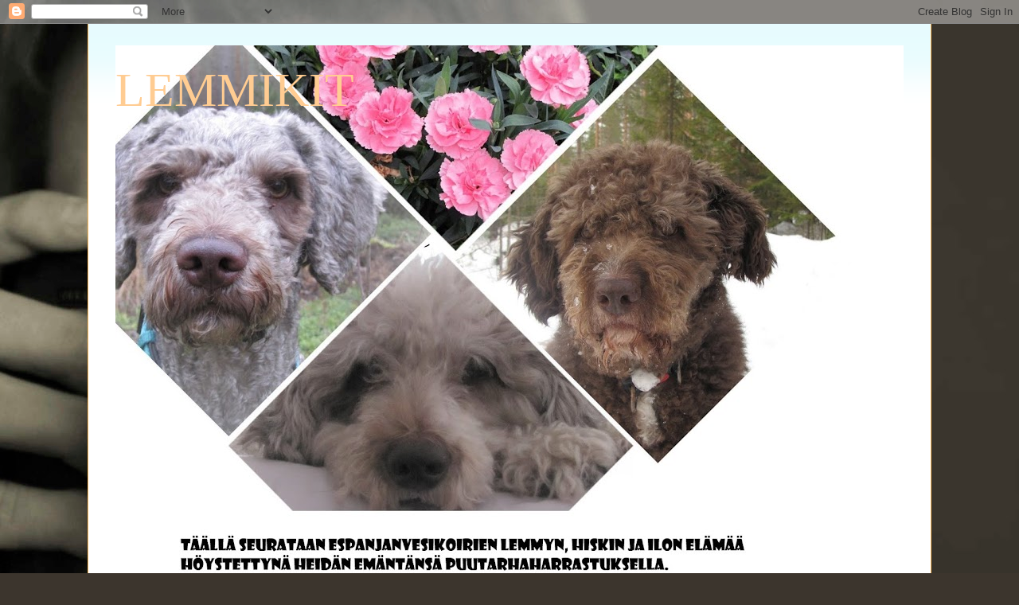

--- FILE ---
content_type: text/html; charset=UTF-8
request_url: https://sequlix.blogspot.com/2017/02/
body_size: 27373
content:
<!DOCTYPE html>
<html class='v2' dir='ltr' lang='fi'>
<head>
<link href='https://www.blogger.com/static/v1/widgets/4128112664-css_bundle_v2.css' rel='stylesheet' type='text/css'/>
<meta content='width=1100' name='viewport'/>
<meta content='text/html; charset=UTF-8' http-equiv='Content-Type'/>
<meta content='blogger' name='generator'/>
<link href='https://sequlix.blogspot.com/favicon.ico' rel='icon' type='image/x-icon'/>
<link href='http://sequlix.blogspot.com/2017/02/' rel='canonical'/>
<link rel="alternate" type="application/atom+xml" title="LEMMIKIT - Atom" href="https://sequlix.blogspot.com/feeds/posts/default" />
<link rel="alternate" type="application/rss+xml" title="LEMMIKIT - RSS" href="https://sequlix.blogspot.com/feeds/posts/default?alt=rss" />
<link rel="service.post" type="application/atom+xml" title="LEMMIKIT - Atom" href="https://draft.blogger.com/feeds/8829517866290169763/posts/default" />
<!--Can't find substitution for tag [blog.ieCssRetrofitLinks]-->
<meta content='http://sequlix.blogspot.com/2017/02/' property='og:url'/>
<meta content='LEMMIKIT' property='og:title'/>
<meta content='' property='og:description'/>
<title>LEMMIKIT: helmikuuta 2017</title>
<style id='page-skin-1' type='text/css'><!--
/*
-----------------------------------------------
Blogger Template Style
Name:     Ethereal
Designer: Jason Morrow
URL:      jasonmorrow.etsy.com
----------------------------------------------- */
/* Content
----------------------------------------------- */
body {
font: normal normal 13px Arial, Tahoma, Helvetica, FreeSans, sans-serif;
color: #727272;
background: #3c352d url(//themes.googleusercontent.com/image?id=1fswGecVIxUR-lGZKqTZv8BWloSEtkTzRCx8sQGB3N7bf_pksGf6R9-1HCrCdu7HRtr2H) no-repeat fixed top center /* Credit: wibs24 (http://www.istockphoto.com/googleimages.php?id=6003063&platform=blogger) */;
}
html body .content-outer {
min-width: 0;
max-width: 100%;
width: 100%;
}
a:link {
text-decoration: none;
color: #255bbb;
}
a:visited {
text-decoration: none;
color: #864caa;
}
a:hover {
text-decoration: underline;
color: #2198a6;
}
.main-inner {
padding-top: 15px;
}
.body-fauxcolumn-outer {
background: transparent none repeat-x scroll top center;
}
.content-fauxcolumns .fauxcolumn-inner {
background: #ffffff url(//www.blogblog.com/1kt/ethereal/bird-2toned-blue-fade.png) repeat-x scroll top left;
border-left: 1px solid #fbbb5c;
border-right: 1px solid #fbbb5c;
}
/* Flexible Background
----------------------------------------------- */
.content-fauxcolumn-outer .fauxborder-left {
width: 100%;
padding-left: 300px;
margin-left: -300px;
background-color: transparent;
background-image: none;
background-repeat: no-repeat;
background-position: left top;
}
.content-fauxcolumn-outer .fauxborder-right {
margin-right: -299px;
width: 299px;
background-color: transparent;
background-image: none;
background-repeat: no-repeat;
background-position: right top;
}
/* Columns
----------------------------------------------- */
.content-inner {
padding: 0;
}
/* Header
----------------------------------------------- */
.header-inner {
padding: 27px 0 3px;
}
.header-inner .section {
margin: 0 35px;
}
.Header h1 {
font: normal normal 60px Times, 'Times New Roman', FreeSerif, serif;
color: #ffcc92;
}
.Header h1 a {
color: #ffcc92;
}
.Header .description {
font-size: 115%;
color: #727272;
}
.header-inner .Header .titlewrapper,
.header-inner .Header .descriptionwrapper {
padding-left: 0;
padding-right: 0;
margin-bottom: 0;
}
/* Tabs
----------------------------------------------- */
.tabs-outer {
position: relative;
background: transparent;
}
.tabs-cap-top, .tabs-cap-bottom {
position: absolute;
width: 100%;
}
.tabs-cap-bottom {
bottom: 0;
}
.tabs-inner {
padding: 0;
}
.tabs-inner .section {
margin: 0 35px;
}
*+html body .tabs-inner .widget li {
padding: 1px;
}
.PageList {
border-bottom: 1px solid #fbbb5c;
}
.tabs-inner .widget li.selected a,
.tabs-inner .widget li a:hover {
position: relative;
-moz-border-radius-topleft: 5px;
-moz-border-radius-topright: 5px;
-webkit-border-top-left-radius: 5px;
-webkit-border-top-right-radius: 5px;
-goog-ms-border-top-left-radius: 5px;
-goog-ms-border-top-right-radius: 5px;
border-top-left-radius: 5px;
border-top-right-radius: 5px;
background: #ffe48a none ;
color: #ffffff;
}
.tabs-inner .widget li a {
display: inline-block;
margin: 0;
margin-right: 1px;
padding: .65em 1.5em;
font: normal normal 12px Arial, Tahoma, Helvetica, FreeSans, sans-serif;
color: #666666;
background-color: #fffdcc;
-moz-border-radius-topleft: 5px;
-moz-border-radius-topright: 5px;
-webkit-border-top-left-radius: 5px;
-webkit-border-top-right-radius: 5px;
-goog-ms-border-top-left-radius: 5px;
-goog-ms-border-top-right-radius: 5px;
border-top-left-radius: 5px;
border-top-right-radius: 5px;
}
/* Headings
----------------------------------------------- */
h2 {
font: normal bold 12px Arial, Tahoma, Helvetica, FreeSans, sans-serif;
color: #666666;
}
/* Widgets
----------------------------------------------- */
.main-inner .column-left-inner {
padding: 0 0 0 20px;
}
.main-inner .column-left-inner .section {
margin-right: 0;
}
.main-inner .column-right-inner {
padding: 0 20px 0 0;
}
.main-inner .column-right-inner .section {
margin-left: 0;
}
.main-inner .section {
padding: 0;
}
.main-inner .widget {
padding: 0 0 15px;
margin: 20px 0;
border-bottom: 1px solid #dddddd;
}
.main-inner .widget h2 {
margin: 0;
padding: .6em 0 .5em;
}
.footer-inner .widget h2 {
padding: 0 0 .4em;
}
.main-inner .widget h2 + div, .footer-inner .widget h2 + div {
padding-top: 15px;
}
.main-inner .widget .widget-content {
margin: 0;
padding: 15px 0 0;
}
.main-inner .widget ul, .main-inner .widget #ArchiveList ul.flat {
margin: -15px -15px -15px;
padding: 0;
list-style: none;
}
.main-inner .sidebar .widget h2 {
border-bottom: 1px solid #dddddd;
}
.main-inner .widget #ArchiveList {
margin: -15px 0 0;
}
.main-inner .widget ul li, .main-inner .widget #ArchiveList ul.flat li {
padding: .5em 15px;
text-indent: 0;
}
.main-inner .widget #ArchiveList ul li {
padding-top: .25em;
padding-bottom: .25em;
}
.main-inner .widget ul li:first-child, .main-inner .widget #ArchiveList ul.flat li:first-child {
border-top: none;
}
.main-inner .widget ul li:last-child, .main-inner .widget #ArchiveList ul.flat li:last-child {
border-bottom: none;
}
.main-inner .widget .post-body ul {
padding: 0 2.5em;
margin: .5em 0;
list-style: disc;
}
.main-inner .widget .post-body ul li {
padding: 0.25em 0;
margin-bottom: .25em;
color: #727272;
border: none;
}
.footer-inner .widget ul {
padding: 0;
list-style: none;
}
.widget .zippy {
color: #cfcfcf;
}
/* Posts
----------------------------------------------- */
.main.section {
margin: 0 20px;
}
body .main-inner .Blog {
padding: 0;
background-color: transparent;
border: none;
}
.main-inner .widget h2.date-header {
border-bottom: 1px solid #dddddd;
}
.date-outer {
position: relative;
margin: 15px 0 20px;
}
.date-outer:first-child {
margin-top: 0;
}
.date-posts {
clear: both;
}
.post-outer, .inline-ad {
border-bottom: 1px solid #dddddd;
padding: 30px 0;
}
.post-outer {
padding-bottom: 10px;
}
.post-outer:first-child {
padding-top: 0;
border-top: none;
}
.post-outer:last-child, .inline-ad:last-child {
border-bottom: none;
}
.post-body img {
padding: 8px;
}
h3.post-title, h4 {
font: normal normal 24px Times, Times New Roman, serif;
color: #255bbb;
}
h3.post-title a {
font: normal normal 24px Times, Times New Roman, serif;
color: #255bbb;
text-decoration: none;
}
h3.post-title a:hover {
color: #2198a6;
text-decoration: underline;
}
.post-header {
margin: 0 0 1.5em;
}
.post-body {
line-height: 1.4;
}
.post-footer {
margin: 1.5em 0 0;
}
#blog-pager {
padding: 15px;
}
.blog-feeds, .post-feeds {
margin: 1em 0;
text-align: center;
}
.post-outer .comments {
margin-top: 2em;
}
/* Comments
----------------------------------------------- */
.comments .comments-content .icon.blog-author {
background-repeat: no-repeat;
background-image: url([data-uri]);
}
.comments .comments-content .loadmore a {
background: #ffffff url(//www.blogblog.com/1kt/ethereal/bird-2toned-blue-fade.png) repeat-x scroll top left;
}
.comments .comments-content .loadmore a {
border-top: 1px solid #dddddd;
border-bottom: 1px solid #dddddd;
}
.comments .comment-thread.inline-thread {
background: #ffffff url(//www.blogblog.com/1kt/ethereal/bird-2toned-blue-fade.png) repeat-x scroll top left;
}
.comments .continue {
border-top: 2px solid #dddddd;
}
/* Footer
----------------------------------------------- */
.footer-inner {
padding: 30px 0;
overflow: hidden;
}
/* Mobile
----------------------------------------------- */
body.mobile  {
background-size: auto
}
.mobile .body-fauxcolumn-outer {
background: ;
}
.mobile .content-fauxcolumns .fauxcolumn-inner {
opacity: 0.75;
}
.mobile .content-fauxcolumn-outer .fauxborder-right {
margin-right: 0;
}
.mobile-link-button {
background-color: #ffe48a;
}
.mobile-link-button a:link, .mobile-link-button a:visited {
color: #ffffff;
}
.mobile-index-contents {
color: #444444;
}
.mobile .body-fauxcolumn-outer {
background-size: 100% auto;
}
.mobile .mobile-date-outer {
border-bottom: transparent;
}
.mobile .PageList {
border-bottom: none;
}
.mobile .tabs-inner .section {
margin: 0;
}
.mobile .tabs-inner .PageList .widget-content {
background: #ffe48a none;
color: #ffffff;
}
.mobile .tabs-inner .PageList .widget-content .pagelist-arrow {
border-left: 1px solid #ffffff;
}
.mobile .footer-inner {
overflow: visible;
}
body.mobile .AdSense {
margin: 0 -10px;
}

--></style>
<style id='template-skin-1' type='text/css'><!--
body {
min-width: 1060px;
}
.content-outer, .content-fauxcolumn-outer, .region-inner {
min-width: 1060px;
max-width: 1060px;
_width: 1060px;
}
.main-inner .columns {
padding-left: 0px;
padding-right: 330px;
}
.main-inner .fauxcolumn-center-outer {
left: 0px;
right: 330px;
/* IE6 does not respect left and right together */
_width: expression(this.parentNode.offsetWidth -
parseInt("0px") -
parseInt("330px") + 'px');
}
.main-inner .fauxcolumn-left-outer {
width: 0px;
}
.main-inner .fauxcolumn-right-outer {
width: 330px;
}
.main-inner .column-left-outer {
width: 0px;
right: 100%;
margin-left: -0px;
}
.main-inner .column-right-outer {
width: 330px;
margin-right: -330px;
}
#layout {
min-width: 0;
}
#layout .content-outer {
min-width: 0;
width: 800px;
}
#layout .region-inner {
min-width: 0;
width: auto;
}
body#layout div.add_widget {
padding: 8px;
}
body#layout div.add_widget a {
margin-left: 32px;
}
--></style>
<style>
    body {background-image:url(\/\/themes.googleusercontent.com\/image?id=1fswGecVIxUR-lGZKqTZv8BWloSEtkTzRCx8sQGB3N7bf_pksGf6R9-1HCrCdu7HRtr2H);}
    
@media (max-width: 200px) { body {background-image:url(\/\/themes.googleusercontent.com\/image?id=1fswGecVIxUR-lGZKqTZv8BWloSEtkTzRCx8sQGB3N7bf_pksGf6R9-1HCrCdu7HRtr2H&options=w200);}}
@media (max-width: 400px) and (min-width: 201px) { body {background-image:url(\/\/themes.googleusercontent.com\/image?id=1fswGecVIxUR-lGZKqTZv8BWloSEtkTzRCx8sQGB3N7bf_pksGf6R9-1HCrCdu7HRtr2H&options=w400);}}
@media (max-width: 800px) and (min-width: 401px) { body {background-image:url(\/\/themes.googleusercontent.com\/image?id=1fswGecVIxUR-lGZKqTZv8BWloSEtkTzRCx8sQGB3N7bf_pksGf6R9-1HCrCdu7HRtr2H&options=w800);}}
@media (max-width: 1200px) and (min-width: 801px) { body {background-image:url(\/\/themes.googleusercontent.com\/image?id=1fswGecVIxUR-lGZKqTZv8BWloSEtkTzRCx8sQGB3N7bf_pksGf6R9-1HCrCdu7HRtr2H&options=w1200);}}
/* Last tag covers anything over one higher than the previous max-size cap. */
@media (min-width: 1201px) { body {background-image:url(\/\/themes.googleusercontent.com\/image?id=1fswGecVIxUR-lGZKqTZv8BWloSEtkTzRCx8sQGB3N7bf_pksGf6R9-1HCrCdu7HRtr2H&options=w1600);}}
  </style>
<link href='https://draft.blogger.com/dyn-css/authorization.css?targetBlogID=8829517866290169763&amp;zx=0b1caaf5-cde7-415c-80a8-1390144f7669' media='none' onload='if(media!=&#39;all&#39;)media=&#39;all&#39;' rel='stylesheet'/><noscript><link href='https://draft.blogger.com/dyn-css/authorization.css?targetBlogID=8829517866290169763&amp;zx=0b1caaf5-cde7-415c-80a8-1390144f7669' rel='stylesheet'/></noscript>
<meta name='google-adsense-platform-account' content='ca-host-pub-1556223355139109'/>
<meta name='google-adsense-platform-domain' content='blogspot.com'/>

</head>
<body class='loading variant-hummingBirds2'>
<div class='navbar section' id='navbar' name='Navigointipalkki'><div class='widget Navbar' data-version='1' id='Navbar1'><script type="text/javascript">
    function setAttributeOnload(object, attribute, val) {
      if(window.addEventListener) {
        window.addEventListener('load',
          function(){ object[attribute] = val; }, false);
      } else {
        window.attachEvent('onload', function(){ object[attribute] = val; });
      }
    }
  </script>
<div id="navbar-iframe-container"></div>
<script type="text/javascript" src="https://apis.google.com/js/platform.js"></script>
<script type="text/javascript">
      gapi.load("gapi.iframes:gapi.iframes.style.bubble", function() {
        if (gapi.iframes && gapi.iframes.getContext) {
          gapi.iframes.getContext().openChild({
              url: 'https://draft.blogger.com/navbar/8829517866290169763?origin\x3dhttps://sequlix.blogspot.com',
              where: document.getElementById("navbar-iframe-container"),
              id: "navbar-iframe"
          });
        }
      });
    </script><script type="text/javascript">
(function() {
var script = document.createElement('script');
script.type = 'text/javascript';
script.src = '//pagead2.googlesyndication.com/pagead/js/google_top_exp.js';
var head = document.getElementsByTagName('head')[0];
if (head) {
head.appendChild(script);
}})();
</script>
</div></div>
<div class='body-fauxcolumns'>
<div class='fauxcolumn-outer body-fauxcolumn-outer'>
<div class='cap-top'>
<div class='cap-left'></div>
<div class='cap-right'></div>
</div>
<div class='fauxborder-left'>
<div class='fauxborder-right'></div>
<div class='fauxcolumn-inner'>
</div>
</div>
<div class='cap-bottom'>
<div class='cap-left'></div>
<div class='cap-right'></div>
</div>
</div>
</div>
<div class='content'>
<div class='content-fauxcolumns'>
<div class='fauxcolumn-outer content-fauxcolumn-outer'>
<div class='cap-top'>
<div class='cap-left'></div>
<div class='cap-right'></div>
</div>
<div class='fauxborder-left'>
<div class='fauxborder-right'></div>
<div class='fauxcolumn-inner'>
</div>
</div>
<div class='cap-bottom'>
<div class='cap-left'></div>
<div class='cap-right'></div>
</div>
</div>
</div>
<div class='content-outer'>
<div class='content-cap-top cap-top'>
<div class='cap-left'></div>
<div class='cap-right'></div>
</div>
<div class='fauxborder-left content-fauxborder-left'>
<div class='fauxborder-right content-fauxborder-right'></div>
<div class='content-inner'>
<header>
<div class='header-outer'>
<div class='header-cap-top cap-top'>
<div class='cap-left'></div>
<div class='cap-right'></div>
</div>
<div class='fauxborder-left header-fauxborder-left'>
<div class='fauxborder-right header-fauxborder-right'></div>
<div class='region-inner header-inner'>
<div class='header section' id='header' name='Otsikko'><div class='widget Header' data-version='1' id='Header1'>
<div id='header-inner' style='background-image: url("https://blogger.googleusercontent.com/img/b/R29vZ2xl/AVvXsEi8smux58ukUHYIDTDKuipUP59zZexoWBe5bFXl41Do0b3wlGCy3_EHR-ncP7iHfR_yLV7vGvgK8I66D_qpG8-Fhf5QjItD51Vn2LNWdMTSy4P678swozrspHaTnseKNUSsUTHXIu2dzXRL/s990/Bloginkansi+11+2019.jpg"); background-position: left; min-height: 700px; _height: 700px; background-repeat: no-repeat; '>
<div class='titlewrapper' style='background: transparent'>
<h1 class='title' style='background: transparent; border-width: 0px'>
<a href='https://sequlix.blogspot.com/'>
LEMMIKIT
</a>
</h1>
</div>
<div class='descriptionwrapper'>
<p class='description'><span>
</span></p>
</div>
</div>
</div></div>
</div>
</div>
<div class='header-cap-bottom cap-bottom'>
<div class='cap-left'></div>
<div class='cap-right'></div>
</div>
</div>
</header>
<div class='tabs-outer'>
<div class='tabs-cap-top cap-top'>
<div class='cap-left'></div>
<div class='cap-right'></div>
</div>
<div class='fauxborder-left tabs-fauxborder-left'>
<div class='fauxborder-right tabs-fauxborder-right'></div>
<div class='region-inner tabs-inner'>
<div class='tabs no-items section' id='crosscol' name='Kaikki sarakkeet'></div>
<div class='tabs no-items section' id='crosscol-overflow' name='Cross-Column 2'></div>
</div>
</div>
<div class='tabs-cap-bottom cap-bottom'>
<div class='cap-left'></div>
<div class='cap-right'></div>
</div>
</div>
<div class='main-outer'>
<div class='main-cap-top cap-top'>
<div class='cap-left'></div>
<div class='cap-right'></div>
</div>
<div class='fauxborder-left main-fauxborder-left'>
<div class='fauxborder-right main-fauxborder-right'></div>
<div class='region-inner main-inner'>
<div class='columns fauxcolumns'>
<div class='fauxcolumn-outer fauxcolumn-center-outer'>
<div class='cap-top'>
<div class='cap-left'></div>
<div class='cap-right'></div>
</div>
<div class='fauxborder-left'>
<div class='fauxborder-right'></div>
<div class='fauxcolumn-inner'>
</div>
</div>
<div class='cap-bottom'>
<div class='cap-left'></div>
<div class='cap-right'></div>
</div>
</div>
<div class='fauxcolumn-outer fauxcolumn-left-outer'>
<div class='cap-top'>
<div class='cap-left'></div>
<div class='cap-right'></div>
</div>
<div class='fauxborder-left'>
<div class='fauxborder-right'></div>
<div class='fauxcolumn-inner'>
</div>
</div>
<div class='cap-bottom'>
<div class='cap-left'></div>
<div class='cap-right'></div>
</div>
</div>
<div class='fauxcolumn-outer fauxcolumn-right-outer'>
<div class='cap-top'>
<div class='cap-left'></div>
<div class='cap-right'></div>
</div>
<div class='fauxborder-left'>
<div class='fauxborder-right'></div>
<div class='fauxcolumn-inner'>
</div>
</div>
<div class='cap-bottom'>
<div class='cap-left'></div>
<div class='cap-right'></div>
</div>
</div>
<!-- corrects IE6 width calculation -->
<div class='columns-inner'>
<div class='column-center-outer'>
<div class='column-center-inner'>
<div class='main section' id='main' name='Ensisijainen'><div class='widget Blog' data-version='1' id='Blog1'>
<div class='blog-posts hfeed'>

          <div class="date-outer">
        
<h2 class='date-header'><span>lauantai 25. helmikuuta 2017</span></h2>

          <div class="date-posts">
        
<div class='post-outer'>
<div class='post hentry uncustomized-post-template' itemprop='blogPost' itemscope='itemscope' itemtype='http://schema.org/BlogPosting'>
<meta content='https://blogger.googleusercontent.com/img/b/R29vZ2xl/AVvXsEhfoUcpZI7z4z2zxa69a1r_qw0uvrGLvFacugb_xxiI3WiK-ActYwjpj3V0sB3hAcdXNLFBt04Ilnaoc-Ou8xgNqOxUtP9jYj8eM2A3B-cUaSZIoMGwpYRXVfZX4BovDWkDrSmwWHuRfEVf/s640/IMG_3079.JPG' itemprop='image_url'/>
<meta content='8829517866290169763' itemprop='blogId'/>
<meta content='3159159025482443063' itemprop='postId'/>
<a name='3159159025482443063'></a>
<h3 class='post-title entry-title' itemprop='name'>
<a href='https://sequlix.blogspot.com/2017/02/2522017-makrotexhaaste-mauste.html'>25/2/2017: MAKROTEXhaaste: Mauste</a>
</h3>
<div class='post-header'>
<div class='post-header-line-1'></div>
</div>
<div class='post-body entry-content' id='post-body-3159159025482443063' itemprop='description articleBody'>
<h2>
<span style="font-size: x-small;"><span style="font-size: large;">MAUSTEet</span></span><span style="font-size: x-small;"><i>&nbsp;</i></span></h2>
<h2>
<span style="font-weight: normal;"><span style="font-size: x-small;"><i>ovat aineita, joita lisätään ruokaan tuomaan makua tai parantamaan säilyvyyttä. Mausteet voivat olla voimakkaan makuisia tai voimakasaromisia kasvin osia, kasvista eristettyjä ainesosia tai mineraaleja. Maustekasveja käytetään usein hajusteissa ja kosmetiikassa, mutta mausteita on käytetty myös lääkkeinä sekä uskonnollisissa rituaaleissa.</i></span></span><span style="font-size: x-small;"><i> </i></span><span style="font-weight: normal;"><span style="font-size: x-small;"><i>(Lähde Wikipedia)&nbsp;</i></span></span></h2>
<br />
<span style="font-size: x-small;"><span style="font-size: x-small;"><span style="font-size: small;">Minulla on hyvä mies, joka on kaiken tämän lisäksi hyvä kokki!</span></span><i> </i></span><br />
<span style="font-size: x-small;"><span style="font-size: small;">Meillä kokkaa mies - minä vain sisustan kattiloilla ja purnukoilla ja mausteet saavat olla esillä vain, jos ovat söpösti pakattuja tai purnukan/laatikon värit ovat mieleeni.&nbsp;</span></span><br />
<span style="font-size: x-small;"><span style="font-size: small;">Minun maustamistani on, että lisään suolaa omaan annokseeni, jos on tarvetta... - harvemmin on.&nbsp;</span></span><br />
<br />
<span style="font-size: x-small;"><span style="font-size: small;"><br /></span></span>
<br />
<div class="separator" style="clear: both; text-align: center;">
<a href="https://blogger.googleusercontent.com/img/b/R29vZ2xl/AVvXsEhfoUcpZI7z4z2zxa69a1r_qw0uvrGLvFacugb_xxiI3WiK-ActYwjpj3V0sB3hAcdXNLFBt04Ilnaoc-Ou8xgNqOxUtP9jYj8eM2A3B-cUaSZIoMGwpYRXVfZX4BovDWkDrSmwWHuRfEVf/s1600/IMG_3079.JPG" imageanchor="1" style="clear: left; float: left; margin-bottom: 1em; margin-right: 1em;"><img border="0" height="480" src="https://blogger.googleusercontent.com/img/b/R29vZ2xl/AVvXsEhfoUcpZI7z4z2zxa69a1r_qw0uvrGLvFacugb_xxiI3WiK-ActYwjpj3V0sB3hAcdXNLFBt04Ilnaoc-Ou8xgNqOxUtP9jYj8eM2A3B-cUaSZIoMGwpYRXVfZX4BovDWkDrSmwWHuRfEVf/s640/IMG_3079.JPG" width="640" /></a></div>
Suomalaisen miehen vihanneksen sanotaan olevan sininen lenkki - meillä se on tabasco.<br />
Ja hyvä niin, pullo on aika söpöinen ja sopii sisustukseen...<br />
<br />
<div class="separator" style="clear: both; text-align: center;">
<a href="https://blogger.googleusercontent.com/img/b/R29vZ2xl/AVvXsEgqAImqm_7h1bi4JesPOfj0x0how-SZW-OPFBeQTuc-2payX0N0AGBS2dtdFhdzwmhaLiGWRACiIHOruyrqGccDtMN2613cfYdHIaWQZb_hzCXeSr1sjMKkIxRgCNCVwUk_ZWKh-xzPYU_w/s1600/IMG_3082.JPG" imageanchor="1" style="clear: left; float: left; margin-bottom: 1em; margin-right: 1em;"></a><a href="https://blogger.googleusercontent.com/img/b/R29vZ2xl/AVvXsEi5UWP9Mi-J-adonEOkZ1mr0tFVt_sDaoYI2YO2fw3NtMTKuqw_qRgz-oQJH1Hg4ibG-au9b7tGtRYfsJ3rmex9r9Ld52WHjVMdVYS3e0YGWVjRWv4_qPiA26H-jEe1X8m5Xfd9Jh0L6CC7/s1600/IMG_3091.JPG" imageanchor="1" style="clear: right; float: right; margin-bottom: 1em; margin-left: 1em;"><img border="0" height="480" src="https://blogger.googleusercontent.com/img/b/R29vZ2xl/AVvXsEi5UWP9Mi-J-adonEOkZ1mr0tFVt_sDaoYI2YO2fw3NtMTKuqw_qRgz-oQJH1Hg4ibG-au9b7tGtRYfsJ3rmex9r9Ld52WHjVMdVYS3e0YGWVjRWv4_qPiA26H-jEe1X8m5Xfd9Jh0L6CC7/s640/IMG_3091.JPG" width="640" /></a><img border="0" height="480" src="https://blogger.googleusercontent.com/img/b/R29vZ2xl/AVvXsEgqAImqm_7h1bi4JesPOfj0x0how-SZW-OPFBeQTuc-2payX0N0AGBS2dtdFhdzwmhaLiGWRACiIHOruyrqGccDtMN2613cfYdHIaWQZb_hzCXeSr1sjMKkIxRgCNCVwUk_ZWKh-xzPYU_w/s640/IMG_3082.JPG" width="640" /></div>
<br />
<div class="separator" style="clear: both; text-align: center;">
<a href="https://blogger.googleusercontent.com/img/b/R29vZ2xl/AVvXsEiQRXdFOhyphenhyphendoidyJaBN-LJoYdtIaW6OGmQrJmttjzSRFqZ06552x1Z6Gh1kn6rNYlVxV6NkmWTo2DLZhgtT_Zzd1unLka_OlHEQosxBFgD0Lxfpx2K2myE2hw04RfrC5ZlWL4z8KYc0F3gG/s1600/IMG_3085.JPG" imageanchor="1" style="clear: left; float: left; margin-bottom: 1em; margin-right: 1em;"><img border="0" height="480" src="https://blogger.googleusercontent.com/img/b/R29vZ2xl/AVvXsEiQRXdFOhyphenhyphendoidyJaBN-LJoYdtIaW6OGmQrJmttjzSRFqZ06552x1Z6Gh1kn6rNYlVxV6NkmWTo2DLZhgtT_Zzd1unLka_OlHEQosxBFgD0Lxfpx2K2myE2hw04RfrC5ZlWL4z8KYc0F3gG/s640/IMG_3085.JPG" width="640" /></a></div>
<span style="font-size: x-small;"><span style="font-size: small;"><br /></span></span>
<span style="font-size: x-small;"><span style="font-size: small;">Jos haastat minut vastaamaan kysymykseen, että mitkä ovat elämäni suola ja pippuri, on vastaus aika selviö...</span></span><br />
<span style="font-size: x-small;"><span style="font-size: small;"><br /></span></span>
<br />
<div class="separator" style="clear: both; text-align: center;">
<a href="https://blogger.googleusercontent.com/img/b/R29vZ2xl/AVvXsEjn0wFBMfsdP0y8hXPOj7aaf5GpqTLDWqkSVglucU8_MkPtF7xavPOB_SxDqlCSIeF9zZpqaOObJWzNzbq4GH1oIoAqupm5xd1auZ12dICTjwyrpXnpXyW-QDGoqhTdI0kHTYZZjmbWR1et/s1600/huurretut+pojat.jpg" imageanchor="1" style="clear: left; float: left; margin-bottom: 1em; margin-right: 1em;"><img border="0" height="426" src="https://blogger.googleusercontent.com/img/b/R29vZ2xl/AVvXsEjn0wFBMfsdP0y8hXPOj7aaf5GpqTLDWqkSVglucU8_MkPtF7xavPOB_SxDqlCSIeF9zZpqaOObJWzNzbq4GH1oIoAqupm5xd1auZ12dICTjwyrpXnpXyW-QDGoqhTdI0kHTYZZjmbWR1et/s640/huurretut+pojat.jpg" width="640" /></a></div>
<span style="font-size: x-small;"><span style="font-size: small;"><br /></span></span>
<span style="font-size: x-small;"><span style="font-size: small;">Käypä kipaisemassa täällä katsomassa myös muiden haastekuvat:</span></span><br />
<span style="font-size: x-small;"><span style="font-size: small;"><a href="http://pienilintu.blogspot.fi/2017/02/mauste-makrotex.html">http://pienilintu.blogspot.fi/2017/02/mauste-makrotex.html</a></span></span><br />
<span style="font-size: x-small;"><span style="font-size: small;"><br /></span></span>
<span style="font-size: x-small;"><span style="font-size: small;"><br /></span></span>
<br />
<div class="separator" style="clear: both; text-align: center;">
<a href="https://blogger.googleusercontent.com/img/b/R29vZ2xl/AVvXsEgMnyogXGfBdhB2JZUefADPfkuUyti8-xGV0rtEuxu8OrRhQoxq1w9f-qRPSeGcxPb4BJ2xqHLyoNDc6C8ZZ2Lf70ZKY6EmsnVJ0l0xOolBtkC1At6c5Jxt3t8L2V_9Q1cBQcSJOv0Di6_0/s1600/makrobutton+pienilintu.jpg" imageanchor="1" style="margin-left: 1em; margin-right: 1em;"><img border="0" src="https://blogger.googleusercontent.com/img/b/R29vZ2xl/AVvXsEgMnyogXGfBdhB2JZUefADPfkuUyti8-xGV0rtEuxu8OrRhQoxq1w9f-qRPSeGcxPb4BJ2xqHLyoNDc6C8ZZ2Lf70ZKY6EmsnVJ0l0xOolBtkC1At6c5Jxt3t8L2V_9Q1cBQcSJOv0Di6_0/s1600/makrobutton+pienilintu.jpg" /></a></div>
<span style="font-size: x-small;"><span style="font-size: small;"><br /></span></span>
<div style='clear: both;'></div>
</div>
<div class='post-footer'>
<div class='post-footer-line post-footer-line-1'>
<span class='post-author vcard'>
</span>
<span class='post-timestamp'>
</span>
<span class='post-comment-link'>
<a class='comment-link' href='https://draft.blogger.com/comment/fullpage/post/8829517866290169763/3159159025482443063' onclick='javascript:window.open(this.href, "bloggerPopup", "toolbar=0,location=0,statusbar=1,menubar=0,scrollbars=yes,width=640,height=500"); return false;'>
Ei kommentteja:
  </a>
</span>
<span class='post-icons'>
<span class='item-control blog-admin pid-357871982'>
<a href='https://draft.blogger.com/post-edit.g?blogID=8829517866290169763&postID=3159159025482443063&from=pencil' title='Muokkaa tekstiä'>
<img alt='' class='icon-action' height='18' src='https://resources.blogblog.com/img/icon18_edit_allbkg.gif' width='18'/>
</a>
</span>
</span>
<div class='post-share-buttons goog-inline-block'>
</div>
</div>
<div class='post-footer-line post-footer-line-2'>
<span class='post-labels'>
Tunnisteet:
<a href='https://sequlix.blogspot.com/search/label/MAKRO%20TEX%20haaste' rel='tag'>MAKRO TEX haaste</a>
</span>
</div>
<div class='post-footer-line post-footer-line-3'>
<span class='post-location'>
</span>
</div>
</div>
</div>
</div>

          </div></div>
        

          <div class="date-outer">
        
<h2 class='date-header'><span>perjantai 24. helmikuuta 2017</span></h2>

          <div class="date-posts">
        
<div class='post-outer'>
<div class='post hentry uncustomized-post-template' itemprop='blogPost' itemscope='itemscope' itemtype='http://schema.org/BlogPosting'>
<meta content='https://blogger.googleusercontent.com/img/b/R29vZ2xl/AVvXsEgA_ifFnarguZJ-mJ-vi49NesphyphenhyphenNeCM1pxb-Cr9OlPOYPdSGeKPOcGDCr0z3MZBZL2g6gMed4-4hMHYIeKwX9zDUwdPwgC28x0uyuqgLqeHRg0770Ki_SCENrZnc5ESb0F-Ki12IZzqQ2j/s400/WP_20170218_003.jpg' itemprop='image_url'/>
<meta content='8829517866290169763' itemprop='blogId'/>
<meta content='8221795501733390458' itemprop='postId'/>
<a name='8221795501733390458'></a>
<h3 class='post-title entry-title' itemprop='name'>
<a href='https://sequlix.blogspot.com/2017/02/2422017-vaihtarit.html'>24/2/2017: Vaihtarit</a>
</h3>
<div class='post-header'>
<div class='post-header-line-1'></div>
</div>
<div class='post-body entry-content' id='post-body-8221795501733390458' itemprop='description articleBody'>
No moi!<br />
<br />
Niin, että mitäs meille?<br />
<br />
Koirapoikien kanssa ollaan aikaistettu iltapissilenkkejä tapahtuvaksi jo ennen kuutta, jotta päästään nauttimaan vielä viimoisista auringon säteistä ja säästelty otsalamppua myöhempään ajankohtaan - toivottavasti siis jo ensi syksyyn!<br />
<br />
Talviset lenkkeilyt aloitettu varustetasoa huimasti nostamalla:<br />
<br />
<div class="separator" style="clear: both; text-align: center;">
<a href="https://blogger.googleusercontent.com/img/b/R29vZ2xl/AVvXsEgA_ifFnarguZJ-mJ-vi49NesphyphenhyphenNeCM1pxb-Cr9OlPOYPdSGeKPOcGDCr0z3MZBZL2g6gMed4-4hMHYIeKwX9zDUwdPwgC28x0uyuqgLqeHRg0770Ki_SCENrZnc5ESb0F-Ki12IZzqQ2j/s1600/WP_20170218_003.jpg" imageanchor="1" style="margin-left: 1em; margin-right: 1em;"><img border="0" height="301" src="https://blogger.googleusercontent.com/img/b/R29vZ2xl/AVvXsEgA_ifFnarguZJ-mJ-vi49NesphyphenhyphenNeCM1pxb-Cr9OlPOYPdSGeKPOcGDCr0z3MZBZL2g6gMed4-4hMHYIeKwX9zDUwdPwgC28x0uyuqgLqeHRg0770Ki_SCENrZnc5ESb0F-Ki12IZzqQ2j/s400/WP_20170218_003.jpg" width="400" /></a></div>
<br />
<div class="separator" style="clear: both; text-align: center;">
</div>
&nbsp;Viikolla treenailtu pari kertaa axaa ja torstaina pääsin rallytokon tuplatreeneihin treenikamuseni muuttokiireiden takia eli pääsin vetämään treenit samalla tunnilla kummankin karvakamuseni kanssa.<br />
Sen vaan sanon, että kyllä se tämä elämä vaan aina jaksaa yllättää! <br />
Lemmyn kanssa ei voinut puhua rallyradan tekemisestä - ilolla mentiin pieniä pätkiä ja korvattiin suosiolla mestariluokan kyltit pelkillä istumisilla. Lemmyllä kuulema häntä sojotti innosta ylhäällä ja minä tarpoin menemään niin lujaa kuin kintuistani pääsin, jotta Lemmylle ei jää pienintäkään mahdollisuutta jäädä nuuskuttelemaan hajuja hallin lattialta. Oli mukavaa ja sydän ihan taas suli, kun näki miten Lemmy nautti!<br />
Meidän perheen coolein tyyppi eli Hissu pääsi mukaani seuraavalle rundille ja jo ennen lähtökylttiä kadotin hänet näkyvistä. Läähättävä ja silmänvalkuaisiaan vilkutteleva panikoiva koira löytyi jostakin selkäni takaa. Vähän aikaa ihmettelin touhua, kun sitten tajusin kaverin tuijottelevan viereiselle kentälle, missä treenattiin kova äänisesti lattiaan kolahtelevaa keinua: no sehän se, keinukammo oli taas iskenyt pitkästä aikaa kamuuni. Yritin pelastaa tilannetta namusilla ja innostamalla, mutta ei auttanut. Jokaisen kyltin välissä kamuseni karkasi jonnekin ja suunnattomasti patistamalla palasi takaisin viekkuuni. Eipä kiusattu koiraa enempää, vaan välillä katsomon puolelle ja tauolla koirakoulun takana patukan noutoja. Toinen rundi menikin sitten vähän paremmin - en yrittänytkään tehdä rataa: namipalkkaa ja innostusta kiertää kylttejä kuin agitreeneissä konsanaan. Loppuun vielä kiihkeä pari minuuttinen lelulla. Hyvällä mielellä kotimatkalle!<br />
<br />
<div class="separator" style="clear: both; text-align: center;">
<a href="https://blogger.googleusercontent.com/img/b/R29vZ2xl/AVvXsEiud1pWMooGMJ_axDksTCYiM9fcyUg2-ZdbjNapARR15NiNVNxfumjN_QwCyBw4Ppf5IWjmJ4mwf7ovzkSzGairNj_CSAdtyZ6GsISFwpU50EcOXmGlMOgWSCG_T2BPgRXpyAmwK9owrBw7/s1600/WP_20170215_005.jpg" imageanchor="1" style="clear: left; float: left; margin-bottom: 1em; margin-right: 1em;"><img border="0" height="360" src="https://blogger.googleusercontent.com/img/b/R29vZ2xl/AVvXsEiud1pWMooGMJ_axDksTCYiM9fcyUg2-ZdbjNapARR15NiNVNxfumjN_QwCyBw4Ppf5IWjmJ4mwf7ovzkSzGairNj_CSAdtyZ6GsISFwpU50EcOXmGlMOgWSCG_T2BPgRXpyAmwK9owrBw7/s640/WP_20170215_005.jpg" width="640" /></a></div>
<br />
Olipa aika jännää: <u>vaihtaritreenit </u>= arasta Lemmy-kullasta löytyi se yhdessä tekemisestä innostuva pörröpoika ja cooleista coolein vaihtui pelokkaaseen pörröpoikaan.<br />
Tuleen ei jäädä kuitenkaan makaamaan - ensi viikolla uusiksi paremmalla onnella Hissun suhteen.<br />
<br />
Tsau!
<div style='clear: both;'></div>
</div>
<div class='post-footer'>
<div class='post-footer-line post-footer-line-1'>
<span class='post-author vcard'>
</span>
<span class='post-timestamp'>
</span>
<span class='post-comment-link'>
<a class='comment-link' href='https://draft.blogger.com/comment/fullpage/post/8829517866290169763/8221795501733390458' onclick='javascript:window.open(this.href, "bloggerPopup", "toolbar=0,location=0,statusbar=1,menubar=0,scrollbars=yes,width=640,height=500"); return false;'>
Ei kommentteja:
  </a>
</span>
<span class='post-icons'>
<span class='item-control blog-admin pid-357871982'>
<a href='https://draft.blogger.com/post-edit.g?blogID=8829517866290169763&postID=8221795501733390458&from=pencil' title='Muokkaa tekstiä'>
<img alt='' class='icon-action' height='18' src='https://resources.blogblog.com/img/icon18_edit_allbkg.gif' width='18'/>
</a>
</span>
</span>
<div class='post-share-buttons goog-inline-block'>
</div>
</div>
<div class='post-footer-line post-footer-line-2'>
<span class='post-labels'>
Tunnisteet:
<a href='https://sequlix.blogspot.com/search/label/koiruuksia' rel='tag'>koiruuksia</a>,
<a href='https://sequlix.blogspot.com/search/label/rallytoko' rel='tag'>rallytoko</a>
</span>
</div>
<div class='post-footer-line post-footer-line-3'>
<span class='post-location'>
</span>
</div>
</div>
</div>
</div>

          </div></div>
        

          <div class="date-outer">
        
<h2 class='date-header'><span>sunnuntai 19. helmikuuta 2017</span></h2>

          <div class="date-posts">
        
<div class='post-outer'>
<div class='post hentry uncustomized-post-template' itemprop='blogPost' itemscope='itemscope' itemtype='http://schema.org/BlogPosting'>
<meta content='https://blogger.googleusercontent.com/img/b/R29vZ2xl/AVvXsEjuzF6SotQmdRLbqAtLp_rVE_7SbaOU_ljaHUQ3-tA02vNtHBsJkPxTb81PzK2jo-PpmdcnGwRRYGYm4vzVKrjxILT10bvFzv5LFDCapAkSdarY3_2lP7JaTPxlJ3QO_BlvdNDg5D8WKzQR/s640/IMG_8223.JPG' itemprop='image_url'/>
<meta content='8829517866290169763' itemprop='blogId'/>
<meta content='6512747115919918540' itemprop='postId'/>
<a name='6512747115919918540'></a>
<h3 class='post-title entry-title' itemprop='name'>
<a href='https://sequlix.blogspot.com/2017/02/1922017-makrotexhaaste-violetti.html'>19/2/2017: MAKROTEXhaaste: violetti</a>
</h3>
<div class='post-header'>
<div class='post-header-line-1'></div>
</div>
<div class='post-body entry-content' id='post-body-6512747115919918540' itemprop='description articleBody'>
<h3>
<span style="font-size: large;"><i>VIOLETTI</i></span></h3>
<span style="font-size: x-small;"><i>on väri, jonka ihminen aistii, kun silmään tulee valoa, jonka aallonpituus on 390-420 nanometriä. Violetti valo on kaikkein lyhyt&#173;aaltoisinta näkyvää valoa, ja näkyvän valon spektrissä&nbsp;&nbsp; violetti on reunimmainen "syvänsininen" väri. Vielä lyhytaaltoisempi säteily on näkymätöntä ultraviolettisäteilyä.<span style="background: rgb(250, 235, 215) none repeat scroll 0% 0%;"><sup><a href="https://fi.wikipedia.org/wiki/Malline:Selvenn%C3%A4" title="Malline:Selvennä"><span class="noprint" title="Mitä aallonpituuksia tällainen sekoitus sitten heijastaa? Sinistä ja punaistako? Mutta silloin valo on erilaista kuin artikkelin määritelmälauseessa sanotaan."></span></a></sup></span></i></span><br />
<span style="font-size: x-small;"><i>
Sana violetti johtuu ranksan kielen orvokkia merkitsevästä sanasta violette,<sup> </sup>sillä useimpien orvokkilajien kukat ovat violetin värisiä. Violetti oli
 suomen kielessä pitkään vieras sana. Vielä 1900-luvun puolenvälin 
jälkeenkin sinipunainen oli tutumpi nimitys värille kuin violetti. 
Kansankielessä violettia on kutsuttu myös gretliiniksi, retliiniksi ja 
kretuliiniksi. Varsinkin vaaleasta violetista käytetään myös nimitystä 
liila.</i></span><br />
<span style="font-size: x-small;"><i>(Lähde Wikipedia).&nbsp;</i></span><br />
<br />
<span style="font-size: x-small;"><span style="font-size: small;">Pakko päästä pihalle ja palata menneisiin kesiin:</span><i> </i></span><br />
<br />
<div class="separator" style="clear: both; text-align: center;">
<a href="https://blogger.googleusercontent.com/img/b/R29vZ2xl/AVvXsEjuzF6SotQmdRLbqAtLp_rVE_7SbaOU_ljaHUQ3-tA02vNtHBsJkPxTb81PzK2jo-PpmdcnGwRRYGYm4vzVKrjxILT10bvFzv5LFDCapAkSdarY3_2lP7JaTPxlJ3QO_BlvdNDg5D8WKzQR/s1600/IMG_8223.JPG" imageanchor="1" style="margin-left: 1em; margin-right: 1em;"><img border="0" height="480" src="https://blogger.googleusercontent.com/img/b/R29vZ2xl/AVvXsEjuzF6SotQmdRLbqAtLp_rVE_7SbaOU_ljaHUQ3-tA02vNtHBsJkPxTb81PzK2jo-PpmdcnGwRRYGYm4vzVKrjxILT10bvFzv5LFDCapAkSdarY3_2lP7JaTPxlJ3QO_BlvdNDg5D8WKzQR/s640/IMG_8223.JPG" width="640" /></a></div>
<br />
<div class="separator" style="clear: both; text-align: center;">
<a href="https://blogger.googleusercontent.com/img/b/R29vZ2xl/AVvXsEisBky2tPUZF6ixkAxBbQWdp79hRkUsQVCEYsePo_2rWlBH28D1rHXHkr4GYDIusrEVWKb3ZgeOrloFvAbjKyonQkcfkWmqVmCtjWT-ylBGyyOFp45t4T0O1KwrVAz4ydkrP1OW5DJ3typr/s1600/IMG_2716.JPG" imageanchor="1" style="margin-left: 1em; margin-right: 1em;"><img border="0" height="480" src="https://blogger.googleusercontent.com/img/b/R29vZ2xl/AVvXsEisBky2tPUZF6ixkAxBbQWdp79hRkUsQVCEYsePo_2rWlBH28D1rHXHkr4GYDIusrEVWKb3ZgeOrloFvAbjKyonQkcfkWmqVmCtjWT-ylBGyyOFp45t4T0O1KwrVAz4ydkrP1OW5DJ3typr/s640/IMG_2716.JPG" width="640" /></a></div>
<br />
<div class="separator" style="clear: both; text-align: center;">
<a href="https://blogger.googleusercontent.com/img/b/R29vZ2xl/AVvXsEiEL2lkMGZy0TvQxb6fY71JQYPP-xZ9VYHNXbF_XdF-N2k5fUCuk2p3UfUB3debBiKARFLOb5PMWHU67mOxCjx0ls4tB40__2-enlopM3LsApfoMnQ6S10kndvvqE_K3iBmFUQkihXfLtl9/s1600/IMG_2857.JPG" imageanchor="1" style="margin-left: 1em; margin-right: 1em;"><img border="0" height="640" src="https://blogger.googleusercontent.com/img/b/R29vZ2xl/AVvXsEiEL2lkMGZy0TvQxb6fY71JQYPP-xZ9VYHNXbF_XdF-N2k5fUCuk2p3UfUB3debBiKARFLOb5PMWHU67mOxCjx0ls4tB40__2-enlopM3LsApfoMnQ6S10kndvvqE_K3iBmFUQkihXfLtl9/s640/IMG_2857.JPG" width="480" /></a></div>
<br />
<div class="separator" style="clear: both; text-align: center;">
<a href="https://blogger.googleusercontent.com/img/b/R29vZ2xl/AVvXsEiJAZb0IPSTX_53vcncYECkwpIkURD5uCkl0WGcNiHSCHVnIThNPE2t_4-wBD9tM1utHgjTcQhIj_wivUZ5JTOJWEl0e7N3tp4V-Fd0jutrSy4np23pECAF9pZITphTHrTA4fIbHeetbSuU/s1600/IMG_1349.JPG" imageanchor="1" style="margin-left: 1em; margin-right: 1em;"><img border="0" height="480" src="https://blogger.googleusercontent.com/img/b/R29vZ2xl/AVvXsEiJAZb0IPSTX_53vcncYECkwpIkURD5uCkl0WGcNiHSCHVnIThNPE2t_4-wBD9tM1utHgjTcQhIj_wivUZ5JTOJWEl0e7N3tp4V-Fd0jutrSy4np23pECAF9pZITphTHrTA4fIbHeetbSuU/s640/IMG_1349.JPG" width="640" /></a></div>
<br />
<span style="font-size: x-small;"><i><span style="font-size: x-small;"><span style="font-size: small;"> </span></span></i><span style="font-size: x-small;"><span style="font-size: small;">ja todeta, että vaikka en ole violetin värin suurin fani, on se eksynyt kuin huomaamatta elämääni...</span></span></span><br />
<br />
<div class="separator" style="clear: both; text-align: center;">
<a href="https://blogger.googleusercontent.com/img/b/R29vZ2xl/AVvXsEjJtIQqpzXqfDNdvU1L8rEUYcwARIv-wyfE-lQec1DVMrwMoIXG0cLixoU7ddlmoPSPcjvfgGbuhT4KktAMDUyjn1-rx9sG-gwqkEi48mX7R9G3cptR1SVhYeOvzJgDq-ObX6YTW7PAb6SL/s1600/IMG_3065.JPG" imageanchor="1" style="margin-left: 1em; margin-right: 1em;"><img border="0" height="480" src="https://blogger.googleusercontent.com/img/b/R29vZ2xl/AVvXsEjJtIQqpzXqfDNdvU1L8rEUYcwARIv-wyfE-lQec1DVMrwMoIXG0cLixoU7ddlmoPSPcjvfgGbuhT4KktAMDUyjn1-rx9sG-gwqkEi48mX7R9G3cptR1SVhYeOvzJgDq-ObX6YTW7PAb6SL/s640/IMG_3065.JPG" width="640" /></a></div>
<div class="separator" style="clear: both; text-align: center;">
<br /></div>
<div class="separator" style="clear: both; text-align: center;">
<br /></div>
<div class="separator" style="clear: both; text-align: center;">
<a href="https://blogger.googleusercontent.com/img/b/R29vZ2xl/AVvXsEjM0vqXtHcCWUv05T4L5u-wsc3ryY3BARR_-onZu88PZyLEh6MA5IlFK7NmzMEHHZyp6kfrYJQVNCbIw36Ehvm2FW1Gc7b_7ikerrF3QElL5unkPYHiRFkfxARrYl3ysI2NnfTMjYr6G1Q0/s1600/IMG_3066.JPG" imageanchor="1" style="margin-left: 1em; margin-right: 1em;"><img border="0" height="480" src="https://blogger.googleusercontent.com/img/b/R29vZ2xl/AVvXsEjM0vqXtHcCWUv05T4L5u-wsc3ryY3BARR_-onZu88PZyLEh6MA5IlFK7NmzMEHHZyp6kfrYJQVNCbIw36Ehvm2FW1Gc7b_7ikerrF3QElL5unkPYHiRFkfxARrYl3ysI2NnfTMjYr6G1Q0/s640/IMG_3066.JPG" width="640" /></a></div>
<div class="separator" style="clear: both; text-align: center;">
<br /></div>
<div class="separator" style="clear: both; text-align: center;">
<a href="https://blogger.googleusercontent.com/img/b/R29vZ2xl/AVvXsEhujsKGd4i_AG0yqDP6bfA9lAsq3XIfw6LvrMWWBCzkJD4kYFzpPKQKXJuISAiUR5yVWAkBaSQojoPsO5CBE7c4Jhlgei4F7CQyPkvZhIy610bLQqP9qQQfuSSyC91QwYYfJKIR2r5Q_CuP/s1600/IMG_3076.JPG" imageanchor="1" style="margin-left: 1em; margin-right: 1em;"><img border="0" height="480" src="https://blogger.googleusercontent.com/img/b/R29vZ2xl/AVvXsEhujsKGd4i_AG0yqDP6bfA9lAsq3XIfw6LvrMWWBCzkJD4kYFzpPKQKXJuISAiUR5yVWAkBaSQojoPsO5CBE7c4Jhlgei4F7CQyPkvZhIy610bLQqP9qQQfuSSyC91QwYYfJKIR2r5Q_CuP/s640/IMG_3076.JPG" width="640" /></a></div>
<div class="separator" style="clear: both; text-align: center;">
<br /></div>
<div class="separator" style="clear: both; text-align: center;">
Käykääpäs kurkkaamassa muidenkin kuvia:&nbsp;</div>
<div class="separator" style="clear: both; text-align: center;">
<a href="http://pienilintu.blogspot.fi/2017/02/violetti-makrotex.html">http://pienilintu.blogspot.fi/2017/02/violetti-makrotex.html</a></div>
<div class="separator" style="clear: both; text-align: center;">
<br /></div>
<div class="separator" style="clear: both; text-align: center;">
<a href="https://blogger.googleusercontent.com/img/b/R29vZ2xl/AVvXsEibEo5y3Plj5MnRj6FwqhHHclBs6hHuyPxBsTxvyMlOHgNOhjIu8W6GBPdrRrP6QsWkZRWsuDOZ0XM38J9hkIt3oT73IbtLFkLjWnnH5Fex6o_X-JyqXDlkiZ-jBWx7N4Rjy8jq7qmGCMK_/s1600/makrobutton+pienilintu.jpg" imageanchor="1" style="margin-left: 1em; margin-right: 1em;"><img border="0" src="https://blogger.googleusercontent.com/img/b/R29vZ2xl/AVvXsEibEo5y3Plj5MnRj6FwqhHHclBs6hHuyPxBsTxvyMlOHgNOhjIu8W6GBPdrRrP6QsWkZRWsuDOZ0XM38J9hkIt3oT73IbtLFkLjWnnH5Fex6o_X-JyqXDlkiZ-jBWx7N4Rjy8jq7qmGCMK_/s1600/makrobutton+pienilintu.jpg" /></a></div>
<div class="separator" style="clear: both; text-align: center;">
<br /></div>
<span style="font-size: x-small;"><span style="font-size: x-small;"><span style="font-size: small;">&nbsp;</span></span><i> </i></span>
<div style='clear: both;'></div>
</div>
<div class='post-footer'>
<div class='post-footer-line post-footer-line-1'>
<span class='post-author vcard'>
</span>
<span class='post-timestamp'>
</span>
<span class='post-comment-link'>
<a class='comment-link' href='https://draft.blogger.com/comment/fullpage/post/8829517866290169763/6512747115919918540' onclick='javascript:window.open(this.href, "bloggerPopup", "toolbar=0,location=0,statusbar=1,menubar=0,scrollbars=yes,width=640,height=500"); return false;'>
4 kommenttia:
  </a>
</span>
<span class='post-icons'>
<span class='item-control blog-admin pid-357871982'>
<a href='https://draft.blogger.com/post-edit.g?blogID=8829517866290169763&postID=6512747115919918540&from=pencil' title='Muokkaa tekstiä'>
<img alt='' class='icon-action' height='18' src='https://resources.blogblog.com/img/icon18_edit_allbkg.gif' width='18'/>
</a>
</span>
</span>
<div class='post-share-buttons goog-inline-block'>
</div>
</div>
<div class='post-footer-line post-footer-line-2'>
<span class='post-labels'>
Tunnisteet:
<a href='https://sequlix.blogspot.com/search/label/MAKRO%20TEX%20haaste' rel='tag'>MAKRO TEX haaste</a>
</span>
</div>
<div class='post-footer-line post-footer-line-3'>
<span class='post-location'>
</span>
</div>
</div>
</div>
</div>

          </div></div>
        

          <div class="date-outer">
        
<h2 class='date-header'><span>lauantai 18. helmikuuta 2017</span></h2>

          <div class="date-posts">
        
<div class='post-outer'>
<div class='post hentry uncustomized-post-template' itemprop='blogPost' itemscope='itemscope' itemtype='http://schema.org/BlogPosting'>
<meta content='https://blogger.googleusercontent.com/img/b/R29vZ2xl/AVvXsEhn9qp8lx9Z0_VmkoTHJn_nc5j70gLKTUXFYk-RMU0KcoUche6aFeHnsK8JZyIASx4ET25ditGYbSRvFcxSH0TMCXpyBkl5NFAQpB5sSSK75ZXRMuLPnO5BGsG_fTgR9mnaZWzz5l5O7a7R/s640/Viherlandian+kellot.jpg' itemprop='image_url'/>
<meta content='8829517866290169763' itemprop='blogId'/>
<meta content='7439894858593535118' itemprop='postId'/>
<a name='7439894858593535118'></a>
<h3 class='post-title entry-title' itemprop='name'>
<a href='https://sequlix.blogspot.com/2017/02/aikakirjamerkinta-blogi-6-vuotta.html'>18/2/2017: AIKAKIRJAMERKINTÄ - Blogi 6-vuotta!!!</a>
</h3>
<div class='post-header'>
<div class='post-header-line-1'></div>
</div>
<div class='post-body entry-content' id='post-body-7439894858593535118' itemprop='description articleBody'>
<span style="color: #351c75;"><u>Juhlatunnelmissa</u> taas koko viikko: Blogin sepustusten aloittamisesta kuusi vuotta,&nbsp; Lemmy-kullan kotiuttamisesta seitsemän vuotta ja Hissukan tulosta lähes viisi ja puoli vuotta.</span><br />
<span style="color: #351c75;"><br /></span>
<span style="color: #351c75;"><span style="color: red;"><span style="color: #351c75;">Blogissa 12863 vierailua ja 354 sepustusta.</span></span></span><br />
<span style="color: #351c75;"><span style="color: red;"><span style="color: #351c75;">Lemmyn kanssa yhteistä matkaa takana 2560 päivää, 366 viikkoa ja 84 kuukautta</span></span></span> <span style="color: red;">&#9829;</span><br />
<span style="color: red;"><span style="color: #351c75;">Hissun kanssa yhteistä matkaa takana 1983 päivää, 283 viikkoa ja 65 kuukautta</span> &#9829; </span><br />
<br />
<div class="separator" style="clear: both; text-align: center;">
<a href="https://blogger.googleusercontent.com/img/b/R29vZ2xl/AVvXsEhn9qp8lx9Z0_VmkoTHJn_nc5j70gLKTUXFYk-RMU0KcoUche6aFeHnsK8JZyIASx4ET25ditGYbSRvFcxSH0TMCXpyBkl5NFAQpB5sSSK75ZXRMuLPnO5BGsG_fTgR9mnaZWzz5l5O7a7R/s1600/Viherlandian+kellot.jpg" imageanchor="1" style="margin-left: 1em; margin-right: 1em;"><img border="0" height="490" src="https://blogger.googleusercontent.com/img/b/R29vZ2xl/AVvXsEhn9qp8lx9Z0_VmkoTHJn_nc5j70gLKTUXFYk-RMU0KcoUche6aFeHnsK8JZyIASx4ET25ditGYbSRvFcxSH0TMCXpyBkl5NFAQpB5sSSK75ZXRMuLPnO5BGsG_fTgR9mnaZWzz5l5O7a7R/s640/Viherlandian+kellot.jpg" width="640" /></a></div>
<br />
<span style="color: #351c75;"><span style="color: red;"><span style="color: red;"><span style="color: #351c75;">Pjotr Pavlenko on joskus viisaasti sanonut, että</span></span></span></span><br />
<br />
<div style="text-align: center;">
<span style="font-size: large;"><i><span style="color: #351c75;"><span style="color: red;"><span style="color: red;"><span style="color: #351c75;">Elämä ei ole ne päivät, jotka ovat menneet, vaan ne päivät,&nbsp;</span></span></span></span></i></span></div>
<div style="text-align: center;">
<span style="font-size: large;"><i><span style="color: #351c75;"><span style="color: red;"><span style="color: red;"><span style="color: #351c75;">jotka jäävät muistiin.</span></span></span></span></i></span></div>
<br />
<span style="color: #351c75;"><span style="color: red;"><span style="color: red;"><span style="color: #351c75;">Minulla näitä päiviä ainakin blogin ansiosta piisaa - eiköhän jatketa vielä toiset kuusi vuotta! </span></span></span></span>
<div style='clear: both;'></div>
</div>
<div class='post-footer'>
<div class='post-footer-line post-footer-line-1'>
<span class='post-author vcard'>
</span>
<span class='post-timestamp'>
</span>
<span class='post-comment-link'>
<a class='comment-link' href='https://draft.blogger.com/comment/fullpage/post/8829517866290169763/7439894858593535118' onclick='javascript:window.open(this.href, "bloggerPopup", "toolbar=0,location=0,statusbar=1,menubar=0,scrollbars=yes,width=640,height=500"); return false;'>
Ei kommentteja:
  </a>
</span>
<span class='post-icons'>
<span class='item-control blog-admin pid-357871982'>
<a href='https://draft.blogger.com/post-edit.g?blogID=8829517866290169763&postID=7439894858593535118&from=pencil' title='Muokkaa tekstiä'>
<img alt='' class='icon-action' height='18' src='https://resources.blogblog.com/img/icon18_edit_allbkg.gif' width='18'/>
</a>
</span>
</span>
<div class='post-share-buttons goog-inline-block'>
</div>
</div>
<div class='post-footer-line post-footer-line-2'>
<span class='post-labels'>
Tunnisteet:
<a href='https://sequlix.blogspot.com/search/label/aikakirjamerkint%C3%A4' rel='tag'>aikakirjamerkintä</a>
</span>
</div>
<div class='post-footer-line post-footer-line-3'>
<span class='post-location'>
</span>
</div>
</div>
</div>
</div>

          </div></div>
        

          <div class="date-outer">
        
<h2 class='date-header'><span>perjantai 10. helmikuuta 2017</span></h2>

          <div class="date-posts">
        
<div class='post-outer'>
<div class='post hentry uncustomized-post-template' itemprop='blogPost' itemscope='itemscope' itemtype='http://schema.org/BlogPosting'>
<meta content='https://blogger.googleusercontent.com/img/b/R29vZ2xl/AVvXsEh4xKMNqZRpWJ83KJbcP5E6V9jy9u8zffKtiyU_AEaCOhqeun5dxSGMXKG7ju_IggCMEI-53lpzdk5EEowPyQj21J__Dj5MiP_jl80eJldzF0dV4BFEdW82iRjbyN7jJf26PWbgPv3aFaQB/s640/IMG_3038.JPG' itemprop='image_url'/>
<meta content='8829517866290169763' itemprop='blogId'/>
<meta content='4825583970989624311' itemprop='postId'/>
<a name='4825583970989624311'></a>
<h3 class='post-title entry-title' itemprop='name'>
<a href='https://sequlix.blogspot.com/2017/02/1122017-makrotexhaaste-helmikuu.html'>11/2/2017: MAKROTEXhaaste - HELMIKUU</a>
</h3>
<div class='post-header'>
<div class='post-header-line-1'></div>
</div>
<div class='post-body entry-content' id='post-body-4825583970989624311' itemprop='description articleBody'>
<span style="color: #660000;"><i><b>HELMIKUU</b></i></span><br />
<br />
<span style="font-size: x-small;"><i>
</i></span><span style="font-size: x-small;"><i>Suomessa helmikuu on etelässä iltapäivien pidentymisen ja kovien 
pakkasten ja korkeiden nietosten aikaa. Pohjoisessa se on ensimmäisten 
kunnolla aurinkoisten päivien, ja rajujen pakkasten aikaa. 
Etelä-Suomessa voi helmikuun lopulla koulujen hiihtolomakaudella 
ensimmäistä kertaa vuodessa aurinkoisena päivänä tuntea auringon 
lämmittävän vaikutuksen iholla. Tyypillisesti lumipeite alkaakin tämän 
takia tiivistyä hitaasti kasaan ja sen vesiarvo alkaa päivä päivältä 
kasvamaan. Varsinainen sulaminen käynnistyy vasta maaliskuun lopussa.</i></span><br />
<span style="font-size: x-small;"><i>
</i></span>
<span style="font-size: x-small;"><i>
</i></span><span style="font-size: x-small;"><i>Sanonta helmikuu helistää tarkoittaa kuukaudelle tyypillisiä 
kovia pakkasia, Helmikuu onkin vuoden kylmintä aikaa, Etelä-Suomessakin 
on usein kireitä pakkasia. Helmikuussa on Etelä-Suomessakin vain harvoin
 lumettomia kausia. Helmikuun loppuvaiheessa päivälämpötilat alkavat 
hitaasti kohota varsinkin pilvisessä säässä, vaikka pakkaset jatkuvat 
Etelä-Suomessakin pitkälle maaliskuulle. Helmikuussa sataa todella 
niukasti, muttei yhtä niukasti, kuin maaliskuussa. Pitkän harmaan ajan 
jälkeen saadaan yhä enemmän ja enemmän auringonpaistetunteja. Helmikuu 
onkin kylmyydestään huolimatta melko selkeäsäinen kuukausi. Tiaiset 
aloittavat helmikuulla vienon liverryksensä myös Lapissa. Helmikuussa 
päivät pitenevät entisestään, vaikkakin ne ovatkin edelleen öitä 
lyhyempiä koko Suomessa. Lapissa on etelää pimeämpää, vaikkakin kaamos 
on jo ohi.</i></span><br />
<span style="font-size: x-small;"><i>
</i></span><span style="font-size: x-small;"><i>Helmikuun sanotaan saaneen nimensä puun oksien jäähelmistä, joita 
syntyy tällöin Etelä-Suomessa kun tyypillisesti tammikuun lopun 
suojasään jälkeen pakkanen taas äkkiä kiristyy. Vanha kansa odotti 
innokkaasti ensimmäistä sydäntalven&nbsp; suojaa, koska siitä laskettiin olevan 200 päivää rukiin tuuleentumiseen.</i></span><br />
<span style="font-size: x-small;"><i>(Lähde Wikipedia).</i></span> <br />
<table align="center" cellpadding="0" cellspacing="0" class="tr-caption-container" style="margin-left: auto; margin-right: auto; text-align: center;"><tbody>
<tr><td style="text-align: center;"><a href="https://blogger.googleusercontent.com/img/b/R29vZ2xl/AVvXsEh4xKMNqZRpWJ83KJbcP5E6V9jy9u8zffKtiyU_AEaCOhqeun5dxSGMXKG7ju_IggCMEI-53lpzdk5EEowPyQj21J__Dj5MiP_jl80eJldzF0dV4BFEdW82iRjbyN7jJf26PWbgPv3aFaQB/s1600/IMG_3038.JPG" imageanchor="1" style="margin-left: auto; margin-right: auto;"><img border="0" height="480" src="https://blogger.googleusercontent.com/img/b/R29vZ2xl/AVvXsEh4xKMNqZRpWJ83KJbcP5E6V9jy9u8zffKtiyU_AEaCOhqeun5dxSGMXKG7ju_IggCMEI-53lpzdk5EEowPyQj21J__Dj5MiP_jl80eJldzF0dV4BFEdW82iRjbyN7jJf26PWbgPv3aFaQB/s640/IMG_3038.JPG" width="640" /></a></td></tr>
<tr><td class="tr-caption" style="text-align: center;">Tänään helmeili vain sahapukki kevättä odotellessa</td></tr>
</tbody></table>
<br />
<table align="center" cellpadding="0" cellspacing="0" class="tr-caption-container" style="margin-left: auto; margin-right: auto; text-align: center;"><tbody>
<tr><td style="text-align: center;"><a href="https://blogger.googleusercontent.com/img/b/R29vZ2xl/AVvXsEhR-cZhzSnQDO04BuPlarQOVKD7j_RLh7Uzuq1ZCYcBs4K30-JcAdsfRK6HtscToU8j6ACk2PhHLyzWl6RWAkOk5m9qKtAiOUA3KjVnJEkQjGLCVLPfNwkja2yVY9KPIr_BHCWfHsMgVh8q/s1600/IMG_3041.JPG" imageanchor="1" style="margin-left: auto; margin-right: auto;"><img border="0" height="480" src="https://blogger.googleusercontent.com/img/b/R29vZ2xl/AVvXsEhR-cZhzSnQDO04BuPlarQOVKD7j_RLh7Uzuq1ZCYcBs4K30-JcAdsfRK6HtscToU8j6ACk2PhHLyzWl6RWAkOk5m9qKtAiOUA3KjVnJEkQjGLCVLPfNwkja2yVY9KPIr_BHCWfHsMgVh8q/s640/IMG_3041.JPG" width="640" /></a></td></tr>
<tr><td class="tr-caption" style="text-align: center;">Sulamisvesiäkin saatiin vielä odotella</td></tr>
</tbody></table>
<br />
<table align="center" cellpadding="0" cellspacing="0" class="tr-caption-container" style="margin-left: auto; margin-right: auto; text-align: center;"><tbody>
<tr><td style="text-align: center;"><a href="https://blogger.googleusercontent.com/img/b/R29vZ2xl/AVvXsEhJPMUf_HOPWi7pF3ZoXDnQguAUK7NgrRxE_QkjYtqyMYw9cigqblzEg86zMVzIKEQV1cUyzHuM6JnkJrFQ-tplzY2f41jKrqlBqFnPDOeFg-wrdAMN1s4lCqD8Q3Mw2TfTZ0skGBI4jZV-/s1600/IMG_3036.JPG" imageanchor="1" style="margin-left: auto; margin-right: auto;"><img border="0" height="480" src="https://blogger.googleusercontent.com/img/b/R29vZ2xl/AVvXsEhJPMUf_HOPWi7pF3ZoXDnQguAUK7NgrRxE_QkjYtqyMYw9cigqblzEg86zMVzIKEQV1cUyzHuM6JnkJrFQ-tplzY2f41jKrqlBqFnPDOeFg-wrdAMN1s4lCqD8Q3Mw2TfTZ0skGBI4jZV-/s640/IMG_3036.JPG" width="640" /></a></td></tr>
<tr><td class="tr-caption" style="text-align: center;">Sielua ravittiin värikkyydellä: kasvissoppaa ja Gudrunin kuvasto</td></tr>
</tbody></table>
<br />
Tästä se lähtee - Pienen Linnun <a href="http://pienilintu.blogspot.fi/search/label/Makroviikot" target="_blank">MakroTex-valokuvahaaste</a>.<br />
Täällä olisi tarjolla muidenkin haastekuvia - käypä tsekkaamassa!<br />
<br />
<br />
<br />
<br />
<div class="separator" style="clear: both; text-align: center;">
<a href="https://blogger.googleusercontent.com/img/b/R29vZ2xl/AVvXsEjktFkUnZ_qMP69lx2-VO0rfKI19PEV_7JD7ivhij2jwUv_SZvQYgpcyaQnZIQsPH_19JKW-aKyEAumcDzEjWjz-MeTTniVclAYV4zGGuLRMoBPrhYWJFRmOQ5uXw7t7kNwPuJgvOXtYSaq/s1600/makrobutton+pienilintu.jpg" imageanchor="1" style="margin-left: 1em; margin-right: 1em;"><img border="0" src="https://blogger.googleusercontent.com/img/b/R29vZ2xl/AVvXsEjktFkUnZ_qMP69lx2-VO0rfKI19PEV_7JD7ivhij2jwUv_SZvQYgpcyaQnZIQsPH_19JKW-aKyEAumcDzEjWjz-MeTTniVclAYV4zGGuLRMoBPrhYWJFRmOQ5uXw7t7kNwPuJgvOXtYSaq/s1600/makrobutton+pienilintu.jpg" /></a></div>
<br />
<br />
<br />
<br />
<br />
<br />
<div style='clear: both;'></div>
</div>
<div class='post-footer'>
<div class='post-footer-line post-footer-line-1'>
<span class='post-author vcard'>
</span>
<span class='post-timestamp'>
</span>
<span class='post-comment-link'>
<a class='comment-link' href='https://draft.blogger.com/comment/fullpage/post/8829517866290169763/4825583970989624311' onclick='javascript:window.open(this.href, "bloggerPopup", "toolbar=0,location=0,statusbar=1,menubar=0,scrollbars=yes,width=640,height=500"); return false;'>
Ei kommentteja:
  </a>
</span>
<span class='post-icons'>
<span class='item-control blog-admin pid-357871982'>
<a href='https://draft.blogger.com/post-edit.g?blogID=8829517866290169763&postID=4825583970989624311&from=pencil' title='Muokkaa tekstiä'>
<img alt='' class='icon-action' height='18' src='https://resources.blogblog.com/img/icon18_edit_allbkg.gif' width='18'/>
</a>
</span>
</span>
<div class='post-share-buttons goog-inline-block'>
</div>
</div>
<div class='post-footer-line post-footer-line-2'>
<span class='post-labels'>
Tunnisteet:
<a href='https://sequlix.blogspot.com/search/label/MAKRO%20TEX%20haaste' rel='tag'>MAKRO TEX haaste</a>
</span>
</div>
<div class='post-footer-line post-footer-line-3'>
<span class='post-location'>
</span>
</div>
</div>
</div>
</div>

          </div></div>
        

          <div class="date-outer">
        
<h2 class='date-header'><span>lauantai 4. helmikuuta 2017</span></h2>

          <div class="date-posts">
        
<div class='post-outer'>
<div class='post hentry uncustomized-post-template' itemprop='blogPost' itemscope='itemscope' itemtype='http://schema.org/BlogPosting'>
<meta content='https://blogger.googleusercontent.com/img/b/R29vZ2xl/AVvXsEgr40dOwxhjLJvMXXraumHuc3slwF1vg-lSmIzQdjVD2nogtOCBq6r_3yloMG018kC4yPZS1sIOE0PkwxWL1LGLWxF1xCFSEM7VKM2VpSMSRUVlg79ijozUtumXu2AnkHnQMUnbMudYkfFc/s640/Kyltit+ja+koira+19.1.2017.jpg' itemprop='image_url'/>
<meta content='8829517866290169763' itemprop='blogId'/>
<meta content='5020474151975157775' itemprop='postId'/>
<a name='5020474151975157775'></a>
<h3 class='post-title entry-title' itemprop='name'>
<a href='https://sequlix.blogspot.com/2017/02/422016-valoa-minulle-joka-pimeydessa.html'>4/2/2016: Valoa minulle, joka pimeydessä kuljen...</a>
</h3>
<div class='post-header'>
<div class='post-header-line-1'></div>
</div>
<div class='post-body entry-content' id='post-body-5020474151975157775' itemprop='description articleBody'>
<div class="separator" style="clear: both; text-align: center;">
<a href="https://blogger.googleusercontent.com/img/b/R29vZ2xl/AVvXsEgr40dOwxhjLJvMXXraumHuc3slwF1vg-lSmIzQdjVD2nogtOCBq6r_3yloMG018kC4yPZS1sIOE0PkwxWL1LGLWxF1xCFSEM7VKM2VpSMSRUVlg79ijozUtumXu2AnkHnQMUnbMudYkfFc/s1600/Kyltit+ja+koira+19.1.2017.jpg" imageanchor="1" style="margin-left: 1em; margin-right: 1em;"><img border="0" height="640" src="https://blogger.googleusercontent.com/img/b/R29vZ2xl/AVvXsEgr40dOwxhjLJvMXXraumHuc3slwF1vg-lSmIzQdjVD2nogtOCBq6r_3yloMG018kC4yPZS1sIOE0PkwxWL1LGLWxF1xCFSEM7VKM2VpSMSRUVlg79ijozUtumXu2AnkHnQMUnbMudYkfFc/s640/Kyltit+ja+koira+19.1.2017.jpg" width="638" /></a></div>
No moi!<br />
<br />
Nyt ne sitten tuli - ihan ikiomat rallykyltit!<br />
Pähkäilyn alla on vielä halpa ja tuulen- ja vedenpitävä ratkaisu kylttipitimiksi. Tällä hetkellä johdossa on ajatus väännellä kanaverkosta kolmion malliset tukiverkot, mutta luultavasti toteutus hoidetaan vasta sitten sulanmaan aikaan, kun päästään omaan pihaan testailemaan. Laminoin itselleni myös ne kylttien suoritusohjeet - nyt kylttejä on hyvä pähkäillä aamukahvipöydässä eikä haittaa vaikka hiustenrepisimen lomassa kahvikuppikin sattuisi kaatumaan...<br />
<br />
Mitäs muuta: Hissu pääsi hierojalle tuplasti - ensin ihan oikeaan hierontaan ja sitten vielä viime sunnuntaina minun kanssani hierontakurssille omaksi henkilökohtaiseksi demokoirakseni. Olisi mennyt vähän paremmin, jos olisin tajunnut opettaa kultsulle kylkiasennon ennen koulutukseen menoa. Hissu oli aivan varma, että nyt ollaan menossa aksaamaan, joten rentoutunut meininki oli aika kaukana meidän touhusta. Pari minuuttia kyljellä maattuaan koira pomppasi pystyyn ja katsoi minua silmiin, että nytkö pääsee axaamaan? No ei päässyt. Kertaus on opintojen äiti, joten suuntaan vielä helmikuun viimeisenä viikonloppuna kertaamaan Lemmyn kanssa samaisen kurssin.<br />
<br />
Ollaan nautiskeltu auringosta aina kun se on ollut mahdollista:<br />
<div class="separator" style="clear: both; text-align: center;">
<a href="https://blogger.googleusercontent.com/img/b/R29vZ2xl/AVvXsEjhCjdeEcW0tHhAqqfsukeKkrQboRhwl1ym6uesxoEdrwI6l1r79BYEcY-ra_h1RI49aP09HSZ9QG0YraVmRiKnGXZSq0rnZm_et9V_zUzwkPavD96gq_0dVAp4qCHsf66tTpOqlBloQUhu/s1600/IMG_2978.JPG" imageanchor="1" style="margin-left: 1em; margin-right: 1em;"><img border="0" height="480" src="https://blogger.googleusercontent.com/img/b/R29vZ2xl/AVvXsEjhCjdeEcW0tHhAqqfsukeKkrQboRhwl1ym6uesxoEdrwI6l1r79BYEcY-ra_h1RI49aP09HSZ9QG0YraVmRiKnGXZSq0rnZm_et9V_zUzwkPavD96gq_0dVAp4qCHsf66tTpOqlBloQUhu/s640/IMG_2978.JPG" width="640" /></a></div>
<div class="separator" style="clear: both; text-align: center;">
<a href="https://blogger.googleusercontent.com/img/b/R29vZ2xl/AVvXsEhzYAVKX831-FKtAyit_PrFHpDkucyWAjlJPXLz60x_xjGy9ngGzvBGxX78HOqHSaOE0qJL6fEhu9OGbrNth_MLhbzEvK3H-JOd9pkJzF8Yq_YAkQFe3IfckiK53mvPAWMRDnqEx3_jK1-9/s1600/IMG_2975.JPG" imageanchor="1" style="margin-left: 1em; margin-right: 1em;"><img border="0" height="480" src="https://blogger.googleusercontent.com/img/b/R29vZ2xl/AVvXsEhzYAVKX831-FKtAyit_PrFHpDkucyWAjlJPXLz60x_xjGy9ngGzvBGxX78HOqHSaOE0qJL6fEhu9OGbrNth_MLhbzEvK3H-JOd9pkJzF8Yq_YAkQFe3IfckiK53mvPAWMRDnqEx3_jK1-9/s640/IMG_2975.JPG" width="640" /></a></div>
<div class="separator" style="clear: both; text-align: center;">
<a href="https://blogger.googleusercontent.com/img/b/R29vZ2xl/AVvXsEjTXd37hkxFjKIcZJtKhld_tc9OXhWM5ilK79Iuy6FDAlroBD0z43Y9cmeC0alUF3XgwDtuSzGWpl5rTWTP8vN3a60cMAzQHu5yw0xTW41slYzT9nqGgrC07-Fv7UW5oWaSV1qCZJFUFzYx/s1600/IMG_2946.JPG" imageanchor="1" style="margin-left: 1em; margin-right: 1em;"><img border="0" height="480" src="https://blogger.googleusercontent.com/img/b/R29vZ2xl/AVvXsEjTXd37hkxFjKIcZJtKhld_tc9OXhWM5ilK79Iuy6FDAlroBD0z43Y9cmeC0alUF3XgwDtuSzGWpl5rTWTP8vN3a60cMAzQHu5yw0xTW41slYzT9nqGgrC07-Fv7UW5oWaSV1qCZJFUFzYx/s640/IMG_2946.JPG" width="640" /></a></div>
<div class="separator" style="clear: both; text-align: center;">
<a href="https://blogger.googleusercontent.com/img/b/R29vZ2xl/AVvXsEgp6jg7yN-8lC6wen5x9NAYGTci3bSEhHThh9h5k77ShPAfl4ucwZf41yskvF_ulJ1YXWuvoWaVRSEpdIZV1yH9a2FatFkeEPBzi9F3vLXVkmJkhrUUCxNwAj8LPmJkut8f23qTyaD9DA3y/s1600/IMG_2964.JPG" imageanchor="1" style="margin-left: 1em; margin-right: 1em;"><img border="0" height="480" src="https://blogger.googleusercontent.com/img/b/R29vZ2xl/AVvXsEgp6jg7yN-8lC6wen5x9NAYGTci3bSEhHThh9h5k77ShPAfl4ucwZf41yskvF_ulJ1YXWuvoWaVRSEpdIZV1yH9a2FatFkeEPBzi9F3vLXVkmJkhrUUCxNwAj8LPmJkut8f23qTyaD9DA3y/s640/IMG_2964.JPG" width="640" /></a></div>
<div class="separator" style="clear: both; text-align: center;">
</div>
<div class="separator" style="clear: both; text-align: center;">
</div>
<div class="separator" style="clear: both; text-align: center;">
</div>
<div class="separator" style="clear: both; text-align: center;">
</div>
<div class="separator" style="clear: both; text-align: center;">
</div>
<div class="separator" style="clear: both; text-align: center;">
</div>
<div class="separator" style="clear: both; text-align: center;">
</div>
<div class="separator" style="clear: both; text-align: center;">
</div>
<div class="separator" style="clear: both; text-align: center;">
</div>
<div class="separator" style="clear: both; text-align: center;">
</div>
<div class="separator" style="clear: both; text-align: center;">
</div>
<div class="separator" style="clear: both; text-align: center;">
</div>
<div class="separator" style="clear: both; text-align: center;">
</div>
<div class="separator" style="clear: both; text-align: center;">
</div>
<div class="separator" style="clear: both; text-align: center;">
</div>
<div class="separator" style="clear: both; text-align: center;">
</div>
<div class="separator" style="clear: both; text-align: center;">
</div>
<div class="separator" style="clear: both; text-align: center;">
</div>
<div class="separator" style="clear: both; text-align: center;">
</div>
<div class="separator" style="clear: both; text-align: center;">
</div>
<div class="separator" style="clear: both; text-align: center;">
</div>
<div class="separator" style="clear: both; text-align: center;">
</div>
<div class="separator" style="clear: both; text-align: center;">
</div>
<div class="separator" style="clear: both; text-align: center;">
</div>
<div class="separator" style="clear: both; text-align: center;">
</div>
<div class="separator" style="clear: both; text-align: center;">
</div>
<div class="separator" style="clear: both; text-align: center;">
&nbsp; </div>
<div class="separator" style="clear: both; text-align: left;">
Ja illalla taivallettu enemmän ja vähemmän pitkiä lenkkejä otsalampun valossa:</div>
<div class="separator" style="clear: both; text-align: center;">
<a href="https://blogger.googleusercontent.com/img/b/R29vZ2xl/AVvXsEhKLMMXO-M-M_u4_kTSIosFW-oZSeDJPwTT3yZdLuXxj1RoLY-OGNuSFXCWXJUxdXlKvZ4izopjtUoy-1xbWc5PloHOV4mxQpMBfOO4y9uPbiItH4MPlNkfU5PZh3KFLG7XgFfzJkfziiOP/s1600/WP_20170107_006.jpg" imageanchor="1" style="margin-left: 1em; margin-right: 1em;"><img border="0" height="482" src="https://blogger.googleusercontent.com/img/b/R29vZ2xl/AVvXsEhKLMMXO-M-M_u4_kTSIosFW-oZSeDJPwTT3yZdLuXxj1RoLY-OGNuSFXCWXJUxdXlKvZ4izopjtUoy-1xbWc5PloHOV4mxQpMBfOO4y9uPbiItH4MPlNkfU5PZh3KFLG7XgFfzJkfziiOP/s640/WP_20170107_006.jpg" width="640" /></a></div>
<br />
<div class="separator" style="clear: both; text-align: center;">
<a href="https://blogger.googleusercontent.com/img/b/R29vZ2xl/AVvXsEgoOtGS5fO635k_rX3pKVXTV2JiaOVCaEC-vwqZ-Fsh0GeugKIUfd3dSRgIjBUozcAs4Tx0yxG7L492grcu8cJXVS5Bm6JkWw5CCBNXjAR5w2IaVkAaYJ_d3oG1Z1WIPhDFs7b7uzWWzLuh/s1600/WP_20170107_007.jpg" imageanchor="1" style="margin-left: 1em; margin-right: 1em;"><img border="0" height="482" src="https://blogger.googleusercontent.com/img/b/R29vZ2xl/AVvXsEgoOtGS5fO635k_rX3pKVXTV2JiaOVCaEC-vwqZ-Fsh0GeugKIUfd3dSRgIjBUozcAs4Tx0yxG7L492grcu8cJXVS5Bm6JkWw5CCBNXjAR5w2IaVkAaYJ_d3oG1Z1WIPhDFs7b7uzWWzLuh/s640/WP_20170107_007.jpg" width="640" /></a></div>
... ja tällä kertaa IHAN OIKEASTI eroa etenemisessä on kuin yöllä ja päivällä. Suunnistavan työkamuni suosituksesta hommasin meille Lumoniten toistasataa euroa maksavan ladattavan lampun ja täytyy sanoa, että kyllä kannatti! Olen niin lumoutunut laitteesta, että luulen teidän näkevän näitä yö/päivä kuvia jatkossakin.<br />
<br />
Kaksi viikkoa sitten mittatäyttyi kämpän lattioilla yhä lisääntyvistä hengettömistä villakoirista, joten kaivoin koneen esiin: kaksi tuntia, yksi emäntä ja koirapoikien ennätyksellisen aikainen muodonmuutos taas toteutui:<br />
<div class="separator" style="clear: both; text-align: center;">
<a href="https://blogger.googleusercontent.com/img/b/R29vZ2xl/AVvXsEiSjZmEwnFJ8miOKE-xu5k0hcdoO-XnCDqnXxREOvUgIFBwwTPu3lK1cilFyp5OMmQhUTiHBJ_gw_4KwcSCIdE5aIKiAIUEWIE4x0BaCDbTnf9UPrp8dZG8dTKQJqwNgVlQli7aZRgIbcWk/s1600/Parturointeja+21+-+22+1+2017.jpg" imageanchor="1" style="margin-left: 1em; margin-right: 1em;"><img border="0" height="426" src="https://blogger.googleusercontent.com/img/b/R29vZ2xl/AVvXsEiSjZmEwnFJ8miOKE-xu5k0hcdoO-XnCDqnXxREOvUgIFBwwTPu3lK1cilFyp5OMmQhUTiHBJ_gw_4KwcSCIdE5aIKiAIUEWIE4x0BaCDbTnf9UPrp8dZG8dTKQJqwNgVlQli7aZRgIbcWk/s640/Parturointeja+21+-+22+1+2017.jpg" width="640" /></a></div>
<br />
<br />
<br />
<br />
<br />
<br />
<br />
Aivan liian aikastahan tämä oli, joten talvitakit ja Hissun villapaita kaivettiin esiin. Nyt kaksi viikkoa leikkaamisen jälkeen Lemmyn turkki on onneksi kasvanut sen verran, että takkia ei enää tarvita, kunhan vain pysytään lenkillä liikkeessä. Hissu on vielä useimmilla lenkeillä viilettänyt villatakissaan.<br />
<br />
<br />
Entäs treenailut: hiljaista on ollut viimeiset puolitoista viikkoa. Minä olen ollut flunssan kourissa. Mutta joka ilta Lemmy-kulta on tullut minua tapittamaan silmiin ja kutsumaan treenaamaan <b>KOSKA ON NIIN TYLSÄÄ!</b> Ja vaikka olen ollut linnoittautunut sohvalle vällyjen alle, niin sittenhän me ollaan kuitenkin kymmenisen minuuttia harjoiteltu keittiössä peruuttamista. Ajatella - kymmenen minuuttia ja taas kotoa löytyy pari tyytyväistä karvakaveria, jotka sitten hetimmiten vetäytyvät nukkumaan. <br />
<div class="separator" style="clear: both; text-align: left;">
<br /></div>
<div class="separator" style="clear: both; text-align: left;">
Ei kai tässä voi muuta sanoa, kun että kuulemisiin!&nbsp;</div>
<div class="separator" style="clear: both; text-align: left;">
Myö lähetään käymään vielä iltalenkillä: minä, koirapojat ja uusi ihana otsalamppuni! Tsau!</div>
<div style='clear: both;'></div>
</div>
<div class='post-footer'>
<div class='post-footer-line post-footer-line-1'>
<span class='post-author vcard'>
</span>
<span class='post-timestamp'>
</span>
<span class='post-comment-link'>
<a class='comment-link' href='https://draft.blogger.com/comment/fullpage/post/8829517866290169763/5020474151975157775' onclick='javascript:window.open(this.href, "bloggerPopup", "toolbar=0,location=0,statusbar=1,menubar=0,scrollbars=yes,width=640,height=500"); return false;'>
Ei kommentteja:
  </a>
</span>
<span class='post-icons'>
<span class='item-control blog-admin pid-357871982'>
<a href='https://draft.blogger.com/post-edit.g?blogID=8829517866290169763&postID=5020474151975157775&from=pencil' title='Muokkaa tekstiä'>
<img alt='' class='icon-action' height='18' src='https://resources.blogblog.com/img/icon18_edit_allbkg.gif' width='18'/>
</a>
</span>
</span>
<div class='post-share-buttons goog-inline-block'>
</div>
</div>
<div class='post-footer-line post-footer-line-2'>
<span class='post-labels'>
Tunnisteet:
<a href='https://sequlix.blogspot.com/search/label/koiruuksia' rel='tag'>koiruuksia</a>,
<a href='https://sequlix.blogspot.com/search/label/rallytoko' rel='tag'>rallytoko</a>
</span>
</div>
<div class='post-footer-line post-footer-line-3'>
<span class='post-location'>
</span>
</div>
</div>
</div>
</div>

        </div></div>
      
</div>
<div class='blog-pager' id='blog-pager'>
<span id='blog-pager-newer-link'>
<a class='blog-pager-newer-link' href='https://sequlix.blogspot.com/search?updated-max=2017-03-10T09:24:00%2B02:00&amp;max-results=1&amp;reverse-paginate=true' id='Blog1_blog-pager-newer-link' title='Uudemmat tekstit'>Uudemmat tekstit</a>
</span>
<span id='blog-pager-older-link'>
<a class='blog-pager-older-link' href='https://sequlix.blogspot.com/search?updated-max=2017-02-04T18:50:00%2B02:00&amp;max-results=1' id='Blog1_blog-pager-older-link' title='Vanhemmat tekstit'>Vanhemmat tekstit</a>
</span>
<a class='home-link' href='https://sequlix.blogspot.com/'>Etusivu</a>
</div>
<div class='clear'></div>
<div class='blog-feeds'>
<div class='feed-links'>
Tilaa:
<a class='feed-link' href='https://sequlix.blogspot.com/feeds/posts/default' target='_blank' type='application/atom+xml'>Kommentit (Atom)</a>
</div>
</div>
</div></div>
</div>
</div>
<div class='column-left-outer'>
<div class='column-left-inner'>
<aside>
</aside>
</div>
</div>
<div class='column-right-outer'>
<div class='column-right-inner'>
<aside>
<div class='sidebar section' id='sidebar-right-1'><div class='widget Profile' data-version='1' id='Profile1'>
<h2>Tietoja minusta</h2>
<div class='widget-content'>
<a href='https://draft.blogger.com/profile/06572383541904365507'><img alt='Oma kuva' class='profile-img' height='80' src='//blogger.googleusercontent.com/img/b/R29vZ2xl/AVvXsEjCH353dNvld_tnePH7YXbd2U_uyfzIcXSc8SbD33XXFTPaktPxmUz3w0P3PlPsvvZnGUtwtXYRVY7qpzf4Np7zxK_GpLxyNK3Q-LArsw1MzFGDqpu8CJ20dnSd-L3Y6g/s220/Blogiin+2012+3+E.JPG.jpg' width='80'/></a>
<dl class='profile-datablock'>
<dt class='profile-data'>
<a class='profile-name-link g-profile' href='https://draft.blogger.com/profile/06572383541904365507' rel='author' style='background-image: url(//draft.blogger.com/img/logo-16.png);'>
Sequlix
</a>
</dt>
<dd class='profile-textblock'>eli Emäntä itse - keski-ikäinen, keskikokoinen 
Keski-Suomalainen nainen hurahtaneena koiruuksien ja puutarhan lumoihin &#9829;</dd>
</dl>
<a class='profile-link' href='https://draft.blogger.com/profile/06572383541904365507' rel='author'>Tarkastele profiilia</a>
<div class='clear'></div>
</div>
</div><div class='widget Image' data-version='1' id='Image2'>
<h2>Lemmy "Lemmykki" Anselmi</h2>
<div class='widget-content'>
<img alt='Lemmy "Lemmykki" Anselmi' height='250' id='Image2_img' src='https://blogger.googleusercontent.com/img/b/R29vZ2xl/AVvXsEgPe83lwaPchbs3BdkANh7KmOUMrx1zcXBuWsO1DGMofqsJKejjB9E2OncM8n0XVVvdVd69iXZbIb5E5hNn_IyovnclFxU0XtlrJdItiqvPXYvFBLBsmtfKG62nU5AhPK-_N3qcpYRCp_dc/s250/BLOGIIN+LEMMY+1+2013.jpg' width='250'/>
<br/>
</div>
<div class='clear'></div>
</div><div class='widget Text' data-version='1' id='Text2'>
<div class='widget-content'>
Lemmy "Lemmykki" Anselmi <br />(Jolandan Evinrude) s. 23.12.2009<br />Parhaiten Lemmyn luonnetta voisi kuvata kolmella sanalla: energinen, huumorintajuinen ja oppivainen. Meidän perheen Velmu Viirusilmä.<br />
</div>
<div class='clear'></div>
</div><div class='widget Text' data-version='1' id='Text6'>
<div class='widget-content'>
<div class="pad8" id="code" style="overflow: hidden;"><div><a href="http://pitapata.com/"><img src="https://lh3.googleusercontent.com/blogger_img_proxy/AEn0k_v2o6e2VcvJR_MNWFWVOVTjIp_6k5adQ-9Jxe5qH86ol8EFyv6nicuR-zrN1fDjZ86SQ4SwKTQeb7Sw6vSSfABCWhwhuQpr=s0-d" width="400" height="80" border="0" alt="PitaPata Dog tickers"></a></div></div>
</div>
<div class='clear'></div>
</div><div class='widget Image' data-version='1' id='Image5'>
<h2>Hiski "Hissu" Hermanni</h2>
<div class='widget-content'>
<img alt='Hiski "Hissu" Hermanni' height='250' id='Image5_img' src='https://blogger.googleusercontent.com/img/b/R29vZ2xl/AVvXsEgREC1r-zGzy3Mtzrz5LoMUvyW-R3cMs_BuUjUV_cyQVseCBsQ72N1FI9aXl-7OWhqouf4ta5-aGurf6H0bjXvoJ_9OwSWrMAld0lDPYp5i7wsjkD0IY46fMwp8XYDWSS1h0nvW8nyS39OL/s250/BLOGIIN+HISKI+1+2013.jpg' width='250'/>
<br/>
</div>
<div class='clear'></div>
</div><div class='widget Text' data-version='1' id='Text1'>
<div class='widget-content'>
Hiski "Hissu" Hermanni (Paco)<br/>s. 2.10.2010<br/>Hiski on seurallinen, meidän perheen utelias pörriäinen.<br/>Motto voisi olla: "Aina valmis kaikkeen" tai "Vauhtia lisää!!!"<br/>
</div>
<div class='clear'></div>
</div><div class='widget Text' data-version='1' id='Text7'>
<div class='widget-content'>
<div class="pad8" id="code" style="overflow: hidden;"><div><a href="http://pitapata.com/"><img src="https://lh3.googleusercontent.com/blogger_img_proxy/AEn0k_uORKYMvZM7kEwM2M_7ew1WAmABwbK3HlIY2MBlkyxiNkqVLe729mp8TJyn6xa-37UpBcoIVmP3_hQKQ4cLNYJ-_kslvos=s0-d" width="400" height="80" border="0" alt="PitaPata Dog tickers"></a></div></div>
</div>
<div class='clear'></div>
</div><div class='widget Image' data-version='1' id='Image1'>
<h2>Ilo "Iippu" Iivari</h2>
<div class='widget-content'>
<img alt='Ilo "Iippu" Iivari' height='295' id='Image1_img' src='https://blogger.googleusercontent.com/img/b/R29vZ2xl/AVvXsEiU_2REZNUoYvaATmrj7ug6RiQXIeYsRyVzJDvk-WujBH0ncKSaMBjERFgbD-8YO2HfbyDqKUq-3aulBNaluYvmSA9mKpsuKPcjOwEUds6BVDkEZ1AZxMgTuh7YGxhzVVLIgW-0CKwT_GX3/s1600/IMG_4763.JPG' width='295'/>
<br/>
</div>
<div class='clear'></div>
</div><div class='widget Text' data-version='1' id='Text8'>
<div class='widget-content'>
<div><br /></div><div>Ilo "Iippu" Iivari, s. 16.10.2017 <br /></div><div>(Perrofan Jalrio Leonardo) <br /></div><div>                                                         Pelkkää iloa monta kiloa, Ilo on nimensä veroinen meidän perheen ilopilleri, sylikissi ja energiapommi ja kaikkea tätä sopivassa suhteessa. <br /></div><div>Mottona voisi hyvin olla: "Miksi kävellä, jos voi juosta".</div>
</div>
<div class='clear'></div>
</div><div class='widget Text' data-version='1' id='Text9'>
<div class='widget-content'>
<a href="https://pitapata.com/"><img  src="https://pdgf.pitapata.com/KTJNp2.png" width="400" height="80"  border="0" alt="PitaPata Dog tickers" / /></a>
</div>
<div class='clear'></div>
</div><div class='widget PageList' data-version='1' id='PageList1'>
<h2>Tarkempaa tietoa:</h2>
<div class='widget-content'>
<ul>
<li>
<a href='https://sequlix.blogspot.com/p/lemmy-tietoutta.html'>Lemmy-tietoutta</a>
</li>
<li>
<a href='https://sequlix.blogspot.com/p/hiski-tietoutta.html'>Hiski-tietoutta</a>
</li>
<li>
<a href='https://sequlix.blogspot.com/p/ilo-tietoutta.html'>Ilo-tietoutta</a>
</li>
<li>
<a href='https://sequlix.blogspot.com/p/pikkupikku-puutarhani.html'>PikkuPikku pihapuutarhani R.I.P. 27.3.2015</a>
</li>
</ul>
<div class='clear'></div>
</div>
</div><div class='widget BlogArchive' data-version='1' id='BlogArchive1'>
<h2>Blogiarkisto</h2>
<div class='widget-content'>
<div id='ArchiveList'>
<div id='BlogArchive1_ArchiveList'>
<ul class='hierarchy'>
<li class='archivedate collapsed'>
<a class='toggle' href='javascript:void(0)'>
<span class='zippy'>

        &#9658;&#160;
      
</span>
</a>
<a class='post-count-link' href='https://sequlix.blogspot.com/2021/'>
2021
</a>
<span class='post-count' dir='ltr'>(6)</span>
<ul class='hierarchy'>
<li class='archivedate collapsed'>
<a class='toggle' href='javascript:void(0)'>
<span class='zippy'>

        &#9658;&#160;
      
</span>
</a>
<a class='post-count-link' href='https://sequlix.blogspot.com/2021/07/'>
heinäkuuta
</a>
<span class='post-count' dir='ltr'>(3)</span>
</li>
</ul>
<ul class='hierarchy'>
<li class='archivedate collapsed'>
<a class='toggle' href='javascript:void(0)'>
<span class='zippy'>

        &#9658;&#160;
      
</span>
</a>
<a class='post-count-link' href='https://sequlix.blogspot.com/2021/05/'>
toukokuuta
</a>
<span class='post-count' dir='ltr'>(2)</span>
</li>
</ul>
<ul class='hierarchy'>
<li class='archivedate collapsed'>
<a class='toggle' href='javascript:void(0)'>
<span class='zippy'>

        &#9658;&#160;
      
</span>
</a>
<a class='post-count-link' href='https://sequlix.blogspot.com/2021/01/'>
tammikuuta
</a>
<span class='post-count' dir='ltr'>(1)</span>
</li>
</ul>
</li>
</ul>
<ul class='hierarchy'>
<li class='archivedate collapsed'>
<a class='toggle' href='javascript:void(0)'>
<span class='zippy'>

        &#9658;&#160;
      
</span>
</a>
<a class='post-count-link' href='https://sequlix.blogspot.com/2020/'>
2020
</a>
<span class='post-count' dir='ltr'>(2)</span>
<ul class='hierarchy'>
<li class='archivedate collapsed'>
<a class='toggle' href='javascript:void(0)'>
<span class='zippy'>

        &#9658;&#160;
      
</span>
</a>
<a class='post-count-link' href='https://sequlix.blogspot.com/2020/08/'>
elokuuta
</a>
<span class='post-count' dir='ltr'>(1)</span>
</li>
</ul>
<ul class='hierarchy'>
<li class='archivedate collapsed'>
<a class='toggle' href='javascript:void(0)'>
<span class='zippy'>

        &#9658;&#160;
      
</span>
</a>
<a class='post-count-link' href='https://sequlix.blogspot.com/2020/01/'>
tammikuuta
</a>
<span class='post-count' dir='ltr'>(1)</span>
</li>
</ul>
</li>
</ul>
<ul class='hierarchy'>
<li class='archivedate collapsed'>
<a class='toggle' href='javascript:void(0)'>
<span class='zippy'>

        &#9658;&#160;
      
</span>
</a>
<a class='post-count-link' href='https://sequlix.blogspot.com/2019/'>
2019
</a>
<span class='post-count' dir='ltr'>(14)</span>
<ul class='hierarchy'>
<li class='archivedate collapsed'>
<a class='toggle' href='javascript:void(0)'>
<span class='zippy'>

        &#9658;&#160;
      
</span>
</a>
<a class='post-count-link' href='https://sequlix.blogspot.com/2019/12/'>
joulukuuta
</a>
<span class='post-count' dir='ltr'>(2)</span>
</li>
</ul>
<ul class='hierarchy'>
<li class='archivedate collapsed'>
<a class='toggle' href='javascript:void(0)'>
<span class='zippy'>

        &#9658;&#160;
      
</span>
</a>
<a class='post-count-link' href='https://sequlix.blogspot.com/2019/10/'>
lokakuuta
</a>
<span class='post-count' dir='ltr'>(1)</span>
</li>
</ul>
<ul class='hierarchy'>
<li class='archivedate collapsed'>
<a class='toggle' href='javascript:void(0)'>
<span class='zippy'>

        &#9658;&#160;
      
</span>
</a>
<a class='post-count-link' href='https://sequlix.blogspot.com/2019/08/'>
elokuuta
</a>
<span class='post-count' dir='ltr'>(2)</span>
</li>
</ul>
<ul class='hierarchy'>
<li class='archivedate collapsed'>
<a class='toggle' href='javascript:void(0)'>
<span class='zippy'>

        &#9658;&#160;
      
</span>
</a>
<a class='post-count-link' href='https://sequlix.blogspot.com/2019/07/'>
heinäkuuta
</a>
<span class='post-count' dir='ltr'>(1)</span>
</li>
</ul>
<ul class='hierarchy'>
<li class='archivedate collapsed'>
<a class='toggle' href='javascript:void(0)'>
<span class='zippy'>

        &#9658;&#160;
      
</span>
</a>
<a class='post-count-link' href='https://sequlix.blogspot.com/2019/06/'>
kesäkuuta
</a>
<span class='post-count' dir='ltr'>(2)</span>
</li>
</ul>
<ul class='hierarchy'>
<li class='archivedate collapsed'>
<a class='toggle' href='javascript:void(0)'>
<span class='zippy'>

        &#9658;&#160;
      
</span>
</a>
<a class='post-count-link' href='https://sequlix.blogspot.com/2019/03/'>
maaliskuuta
</a>
<span class='post-count' dir='ltr'>(1)</span>
</li>
</ul>
<ul class='hierarchy'>
<li class='archivedate collapsed'>
<a class='toggle' href='javascript:void(0)'>
<span class='zippy'>

        &#9658;&#160;
      
</span>
</a>
<a class='post-count-link' href='https://sequlix.blogspot.com/2019/02/'>
helmikuuta
</a>
<span class='post-count' dir='ltr'>(3)</span>
</li>
</ul>
<ul class='hierarchy'>
<li class='archivedate collapsed'>
<a class='toggle' href='javascript:void(0)'>
<span class='zippy'>

        &#9658;&#160;
      
</span>
</a>
<a class='post-count-link' href='https://sequlix.blogspot.com/2019/01/'>
tammikuuta
</a>
<span class='post-count' dir='ltr'>(2)</span>
</li>
</ul>
</li>
</ul>
<ul class='hierarchy'>
<li class='archivedate collapsed'>
<a class='toggle' href='javascript:void(0)'>
<span class='zippy'>

        &#9658;&#160;
      
</span>
</a>
<a class='post-count-link' href='https://sequlix.blogspot.com/2018/'>
2018
</a>
<span class='post-count' dir='ltr'>(9)</span>
<ul class='hierarchy'>
<li class='archivedate collapsed'>
<a class='toggle' href='javascript:void(0)'>
<span class='zippy'>

        &#9658;&#160;
      
</span>
</a>
<a class='post-count-link' href='https://sequlix.blogspot.com/2018/12/'>
joulukuuta
</a>
<span class='post-count' dir='ltr'>(2)</span>
</li>
</ul>
<ul class='hierarchy'>
<li class='archivedate collapsed'>
<a class='toggle' href='javascript:void(0)'>
<span class='zippy'>

        &#9658;&#160;
      
</span>
</a>
<a class='post-count-link' href='https://sequlix.blogspot.com/2018/09/'>
syyskuuta
</a>
<span class='post-count' dir='ltr'>(2)</span>
</li>
</ul>
<ul class='hierarchy'>
<li class='archivedate collapsed'>
<a class='toggle' href='javascript:void(0)'>
<span class='zippy'>

        &#9658;&#160;
      
</span>
</a>
<a class='post-count-link' href='https://sequlix.blogspot.com/2018/07/'>
heinäkuuta
</a>
<span class='post-count' dir='ltr'>(1)</span>
</li>
</ul>
<ul class='hierarchy'>
<li class='archivedate collapsed'>
<a class='toggle' href='javascript:void(0)'>
<span class='zippy'>

        &#9658;&#160;
      
</span>
</a>
<a class='post-count-link' href='https://sequlix.blogspot.com/2018/05/'>
toukokuuta
</a>
<span class='post-count' dir='ltr'>(1)</span>
</li>
</ul>
<ul class='hierarchy'>
<li class='archivedate collapsed'>
<a class='toggle' href='javascript:void(0)'>
<span class='zippy'>

        &#9658;&#160;
      
</span>
</a>
<a class='post-count-link' href='https://sequlix.blogspot.com/2018/02/'>
helmikuuta
</a>
<span class='post-count' dir='ltr'>(2)</span>
</li>
</ul>
<ul class='hierarchy'>
<li class='archivedate collapsed'>
<a class='toggle' href='javascript:void(0)'>
<span class='zippy'>

        &#9658;&#160;
      
</span>
</a>
<a class='post-count-link' href='https://sequlix.blogspot.com/2018/01/'>
tammikuuta
</a>
<span class='post-count' dir='ltr'>(1)</span>
</li>
</ul>
</li>
</ul>
<ul class='hierarchy'>
<li class='archivedate expanded'>
<a class='toggle' href='javascript:void(0)'>
<span class='zippy toggle-open'>

        &#9660;&#160;
      
</span>
</a>
<a class='post-count-link' href='https://sequlix.blogspot.com/2017/'>
2017
</a>
<span class='post-count' dir='ltr'>(35)</span>
<ul class='hierarchy'>
<li class='archivedate collapsed'>
<a class='toggle' href='javascript:void(0)'>
<span class='zippy'>

        &#9658;&#160;
      
</span>
</a>
<a class='post-count-link' href='https://sequlix.blogspot.com/2017/12/'>
joulukuuta
</a>
<span class='post-count' dir='ltr'>(3)</span>
</li>
</ul>
<ul class='hierarchy'>
<li class='archivedate collapsed'>
<a class='toggle' href='javascript:void(0)'>
<span class='zippy'>

        &#9658;&#160;
      
</span>
</a>
<a class='post-count-link' href='https://sequlix.blogspot.com/2017/11/'>
marraskuuta
</a>
<span class='post-count' dir='ltr'>(1)</span>
</li>
</ul>
<ul class='hierarchy'>
<li class='archivedate collapsed'>
<a class='toggle' href='javascript:void(0)'>
<span class='zippy'>

        &#9658;&#160;
      
</span>
</a>
<a class='post-count-link' href='https://sequlix.blogspot.com/2017/10/'>
lokakuuta
</a>
<span class='post-count' dir='ltr'>(4)</span>
</li>
</ul>
<ul class='hierarchy'>
<li class='archivedate collapsed'>
<a class='toggle' href='javascript:void(0)'>
<span class='zippy'>

        &#9658;&#160;
      
</span>
</a>
<a class='post-count-link' href='https://sequlix.blogspot.com/2017/09/'>
syyskuuta
</a>
<span class='post-count' dir='ltr'>(1)</span>
</li>
</ul>
<ul class='hierarchy'>
<li class='archivedate collapsed'>
<a class='toggle' href='javascript:void(0)'>
<span class='zippy'>

        &#9658;&#160;
      
</span>
</a>
<a class='post-count-link' href='https://sequlix.blogspot.com/2017/07/'>
heinäkuuta
</a>
<span class='post-count' dir='ltr'>(2)</span>
</li>
</ul>
<ul class='hierarchy'>
<li class='archivedate collapsed'>
<a class='toggle' href='javascript:void(0)'>
<span class='zippy'>

        &#9658;&#160;
      
</span>
</a>
<a class='post-count-link' href='https://sequlix.blogspot.com/2017/06/'>
kesäkuuta
</a>
<span class='post-count' dir='ltr'>(1)</span>
</li>
</ul>
<ul class='hierarchy'>
<li class='archivedate collapsed'>
<a class='toggle' href='javascript:void(0)'>
<span class='zippy'>

        &#9658;&#160;
      
</span>
</a>
<a class='post-count-link' href='https://sequlix.blogspot.com/2017/05/'>
toukokuuta
</a>
<span class='post-count' dir='ltr'>(1)</span>
</li>
</ul>
<ul class='hierarchy'>
<li class='archivedate collapsed'>
<a class='toggle' href='javascript:void(0)'>
<span class='zippy'>

        &#9658;&#160;
      
</span>
</a>
<a class='post-count-link' href='https://sequlix.blogspot.com/2017/04/'>
huhtikuuta
</a>
<span class='post-count' dir='ltr'>(4)</span>
</li>
</ul>
<ul class='hierarchy'>
<li class='archivedate collapsed'>
<a class='toggle' href='javascript:void(0)'>
<span class='zippy'>

        &#9658;&#160;
      
</span>
</a>
<a class='post-count-link' href='https://sequlix.blogspot.com/2017/03/'>
maaliskuuta
</a>
<span class='post-count' dir='ltr'>(8)</span>
</li>
</ul>
<ul class='hierarchy'>
<li class='archivedate expanded'>
<a class='toggle' href='javascript:void(0)'>
<span class='zippy toggle-open'>

        &#9660;&#160;
      
</span>
</a>
<a class='post-count-link' href='https://sequlix.blogspot.com/2017/02/'>
helmikuuta
</a>
<span class='post-count' dir='ltr'>(6)</span>
<ul class='posts'>
<li><a href='https://sequlix.blogspot.com/2017/02/2522017-makrotexhaaste-mauste.html'>25/2/2017: MAKROTEXhaaste: Mauste</a></li>
<li><a href='https://sequlix.blogspot.com/2017/02/2422017-vaihtarit.html'>24/2/2017: Vaihtarit</a></li>
<li><a href='https://sequlix.blogspot.com/2017/02/1922017-makrotexhaaste-violetti.html'>19/2/2017: MAKROTEXhaaste: violetti</a></li>
<li><a href='https://sequlix.blogspot.com/2017/02/aikakirjamerkinta-blogi-6-vuotta.html'>18/2/2017: AIKAKIRJAMERKINTÄ - Blogi 6-vuotta!!!</a></li>
<li><a href='https://sequlix.blogspot.com/2017/02/1122017-makrotexhaaste-helmikuu.html'>11/2/2017: MAKROTEXhaaste - HELMIKUU</a></li>
<li><a href='https://sequlix.blogspot.com/2017/02/422016-valoa-minulle-joka-pimeydessa.html'>4/2/2016: Valoa minulle, joka pimeydessä kuljen...</a></li>
</ul>
</li>
</ul>
<ul class='hierarchy'>
<li class='archivedate collapsed'>
<a class='toggle' href='javascript:void(0)'>
<span class='zippy'>

        &#9658;&#160;
      
</span>
</a>
<a class='post-count-link' href='https://sequlix.blogspot.com/2017/01/'>
tammikuuta
</a>
<span class='post-count' dir='ltr'>(4)</span>
</li>
</ul>
</li>
</ul>
<ul class='hierarchy'>
<li class='archivedate collapsed'>
<a class='toggle' href='javascript:void(0)'>
<span class='zippy'>

        &#9658;&#160;
      
</span>
</a>
<a class='post-count-link' href='https://sequlix.blogspot.com/2016/'>
2016
</a>
<span class='post-count' dir='ltr'>(30)</span>
<ul class='hierarchy'>
<li class='archivedate collapsed'>
<a class='toggle' href='javascript:void(0)'>
<span class='zippy'>

        &#9658;&#160;
      
</span>
</a>
<a class='post-count-link' href='https://sequlix.blogspot.com/2016/12/'>
joulukuuta
</a>
<span class='post-count' dir='ltr'>(5)</span>
</li>
</ul>
<ul class='hierarchy'>
<li class='archivedate collapsed'>
<a class='toggle' href='javascript:void(0)'>
<span class='zippy'>

        &#9658;&#160;
      
</span>
</a>
<a class='post-count-link' href='https://sequlix.blogspot.com/2016/10/'>
lokakuuta
</a>
<span class='post-count' dir='ltr'>(4)</span>
</li>
</ul>
<ul class='hierarchy'>
<li class='archivedate collapsed'>
<a class='toggle' href='javascript:void(0)'>
<span class='zippy'>

        &#9658;&#160;
      
</span>
</a>
<a class='post-count-link' href='https://sequlix.blogspot.com/2016/09/'>
syyskuuta
</a>
<span class='post-count' dir='ltr'>(4)</span>
</li>
</ul>
<ul class='hierarchy'>
<li class='archivedate collapsed'>
<a class='toggle' href='javascript:void(0)'>
<span class='zippy'>

        &#9658;&#160;
      
</span>
</a>
<a class='post-count-link' href='https://sequlix.blogspot.com/2016/08/'>
elokuuta
</a>
<span class='post-count' dir='ltr'>(1)</span>
</li>
</ul>
<ul class='hierarchy'>
<li class='archivedate collapsed'>
<a class='toggle' href='javascript:void(0)'>
<span class='zippy'>

        &#9658;&#160;
      
</span>
</a>
<a class='post-count-link' href='https://sequlix.blogspot.com/2016/07/'>
heinäkuuta
</a>
<span class='post-count' dir='ltr'>(3)</span>
</li>
</ul>
<ul class='hierarchy'>
<li class='archivedate collapsed'>
<a class='toggle' href='javascript:void(0)'>
<span class='zippy'>

        &#9658;&#160;
      
</span>
</a>
<a class='post-count-link' href='https://sequlix.blogspot.com/2016/06/'>
kesäkuuta
</a>
<span class='post-count' dir='ltr'>(1)</span>
</li>
</ul>
<ul class='hierarchy'>
<li class='archivedate collapsed'>
<a class='toggle' href='javascript:void(0)'>
<span class='zippy'>

        &#9658;&#160;
      
</span>
</a>
<a class='post-count-link' href='https://sequlix.blogspot.com/2016/05/'>
toukokuuta
</a>
<span class='post-count' dir='ltr'>(1)</span>
</li>
</ul>
<ul class='hierarchy'>
<li class='archivedate collapsed'>
<a class='toggle' href='javascript:void(0)'>
<span class='zippy'>

        &#9658;&#160;
      
</span>
</a>
<a class='post-count-link' href='https://sequlix.blogspot.com/2016/04/'>
huhtikuuta
</a>
<span class='post-count' dir='ltr'>(2)</span>
</li>
</ul>
<ul class='hierarchy'>
<li class='archivedate collapsed'>
<a class='toggle' href='javascript:void(0)'>
<span class='zippy'>

        &#9658;&#160;
      
</span>
</a>
<a class='post-count-link' href='https://sequlix.blogspot.com/2016/03/'>
maaliskuuta
</a>
<span class='post-count' dir='ltr'>(3)</span>
</li>
</ul>
<ul class='hierarchy'>
<li class='archivedate collapsed'>
<a class='toggle' href='javascript:void(0)'>
<span class='zippy'>

        &#9658;&#160;
      
</span>
</a>
<a class='post-count-link' href='https://sequlix.blogspot.com/2016/02/'>
helmikuuta
</a>
<span class='post-count' dir='ltr'>(4)</span>
</li>
</ul>
<ul class='hierarchy'>
<li class='archivedate collapsed'>
<a class='toggle' href='javascript:void(0)'>
<span class='zippy'>

        &#9658;&#160;
      
</span>
</a>
<a class='post-count-link' href='https://sequlix.blogspot.com/2016/01/'>
tammikuuta
</a>
<span class='post-count' dir='ltr'>(2)</span>
</li>
</ul>
</li>
</ul>
<ul class='hierarchy'>
<li class='archivedate collapsed'>
<a class='toggle' href='javascript:void(0)'>
<span class='zippy'>

        &#9658;&#160;
      
</span>
</a>
<a class='post-count-link' href='https://sequlix.blogspot.com/2015/'>
2015
</a>
<span class='post-count' dir='ltr'>(17)</span>
<ul class='hierarchy'>
<li class='archivedate collapsed'>
<a class='toggle' href='javascript:void(0)'>
<span class='zippy'>

        &#9658;&#160;
      
</span>
</a>
<a class='post-count-link' href='https://sequlix.blogspot.com/2015/12/'>
joulukuuta
</a>
<span class='post-count' dir='ltr'>(2)</span>
</li>
</ul>
<ul class='hierarchy'>
<li class='archivedate collapsed'>
<a class='toggle' href='javascript:void(0)'>
<span class='zippy'>

        &#9658;&#160;
      
</span>
</a>
<a class='post-count-link' href='https://sequlix.blogspot.com/2015/10/'>
lokakuuta
</a>
<span class='post-count' dir='ltr'>(2)</span>
</li>
</ul>
<ul class='hierarchy'>
<li class='archivedate collapsed'>
<a class='toggle' href='javascript:void(0)'>
<span class='zippy'>

        &#9658;&#160;
      
</span>
</a>
<a class='post-count-link' href='https://sequlix.blogspot.com/2015/08/'>
elokuuta
</a>
<span class='post-count' dir='ltr'>(1)</span>
</li>
</ul>
<ul class='hierarchy'>
<li class='archivedate collapsed'>
<a class='toggle' href='javascript:void(0)'>
<span class='zippy'>

        &#9658;&#160;
      
</span>
</a>
<a class='post-count-link' href='https://sequlix.blogspot.com/2015/07/'>
heinäkuuta
</a>
<span class='post-count' dir='ltr'>(1)</span>
</li>
</ul>
<ul class='hierarchy'>
<li class='archivedate collapsed'>
<a class='toggle' href='javascript:void(0)'>
<span class='zippy'>

        &#9658;&#160;
      
</span>
</a>
<a class='post-count-link' href='https://sequlix.blogspot.com/2015/06/'>
kesäkuuta
</a>
<span class='post-count' dir='ltr'>(2)</span>
</li>
</ul>
<ul class='hierarchy'>
<li class='archivedate collapsed'>
<a class='toggle' href='javascript:void(0)'>
<span class='zippy'>

        &#9658;&#160;
      
</span>
</a>
<a class='post-count-link' href='https://sequlix.blogspot.com/2015/05/'>
toukokuuta
</a>
<span class='post-count' dir='ltr'>(2)</span>
</li>
</ul>
<ul class='hierarchy'>
<li class='archivedate collapsed'>
<a class='toggle' href='javascript:void(0)'>
<span class='zippy'>

        &#9658;&#160;
      
</span>
</a>
<a class='post-count-link' href='https://sequlix.blogspot.com/2015/02/'>
helmikuuta
</a>
<span class='post-count' dir='ltr'>(3)</span>
</li>
</ul>
<ul class='hierarchy'>
<li class='archivedate collapsed'>
<a class='toggle' href='javascript:void(0)'>
<span class='zippy'>

        &#9658;&#160;
      
</span>
</a>
<a class='post-count-link' href='https://sequlix.blogspot.com/2015/01/'>
tammikuuta
</a>
<span class='post-count' dir='ltr'>(4)</span>
</li>
</ul>
</li>
</ul>
<ul class='hierarchy'>
<li class='archivedate collapsed'>
<a class='toggle' href='javascript:void(0)'>
<span class='zippy'>

        &#9658;&#160;
      
</span>
</a>
<a class='post-count-link' href='https://sequlix.blogspot.com/2014/'>
2014
</a>
<span class='post-count' dir='ltr'>(46)</span>
<ul class='hierarchy'>
<li class='archivedate collapsed'>
<a class='toggle' href='javascript:void(0)'>
<span class='zippy'>

        &#9658;&#160;
      
</span>
</a>
<a class='post-count-link' href='https://sequlix.blogspot.com/2014/12/'>
joulukuuta
</a>
<span class='post-count' dir='ltr'>(2)</span>
</li>
</ul>
<ul class='hierarchy'>
<li class='archivedate collapsed'>
<a class='toggle' href='javascript:void(0)'>
<span class='zippy'>

        &#9658;&#160;
      
</span>
</a>
<a class='post-count-link' href='https://sequlix.blogspot.com/2014/11/'>
marraskuuta
</a>
<span class='post-count' dir='ltr'>(1)</span>
</li>
</ul>
<ul class='hierarchy'>
<li class='archivedate collapsed'>
<a class='toggle' href='javascript:void(0)'>
<span class='zippy'>

        &#9658;&#160;
      
</span>
</a>
<a class='post-count-link' href='https://sequlix.blogspot.com/2014/10/'>
lokakuuta
</a>
<span class='post-count' dir='ltr'>(2)</span>
</li>
</ul>
<ul class='hierarchy'>
<li class='archivedate collapsed'>
<a class='toggle' href='javascript:void(0)'>
<span class='zippy'>

        &#9658;&#160;
      
</span>
</a>
<a class='post-count-link' href='https://sequlix.blogspot.com/2014/09/'>
syyskuuta
</a>
<span class='post-count' dir='ltr'>(2)</span>
</li>
</ul>
<ul class='hierarchy'>
<li class='archivedate collapsed'>
<a class='toggle' href='javascript:void(0)'>
<span class='zippy'>

        &#9658;&#160;
      
</span>
</a>
<a class='post-count-link' href='https://sequlix.blogspot.com/2014/08/'>
elokuuta
</a>
<span class='post-count' dir='ltr'>(3)</span>
</li>
</ul>
<ul class='hierarchy'>
<li class='archivedate collapsed'>
<a class='toggle' href='javascript:void(0)'>
<span class='zippy'>

        &#9658;&#160;
      
</span>
</a>
<a class='post-count-link' href='https://sequlix.blogspot.com/2014/07/'>
heinäkuuta
</a>
<span class='post-count' dir='ltr'>(4)</span>
</li>
</ul>
<ul class='hierarchy'>
<li class='archivedate collapsed'>
<a class='toggle' href='javascript:void(0)'>
<span class='zippy'>

        &#9658;&#160;
      
</span>
</a>
<a class='post-count-link' href='https://sequlix.blogspot.com/2014/06/'>
kesäkuuta
</a>
<span class='post-count' dir='ltr'>(4)</span>
</li>
</ul>
<ul class='hierarchy'>
<li class='archivedate collapsed'>
<a class='toggle' href='javascript:void(0)'>
<span class='zippy'>

        &#9658;&#160;
      
</span>
</a>
<a class='post-count-link' href='https://sequlix.blogspot.com/2014/05/'>
toukokuuta
</a>
<span class='post-count' dir='ltr'>(6)</span>
</li>
</ul>
<ul class='hierarchy'>
<li class='archivedate collapsed'>
<a class='toggle' href='javascript:void(0)'>
<span class='zippy'>

        &#9658;&#160;
      
</span>
</a>
<a class='post-count-link' href='https://sequlix.blogspot.com/2014/04/'>
huhtikuuta
</a>
<span class='post-count' dir='ltr'>(2)</span>
</li>
</ul>
<ul class='hierarchy'>
<li class='archivedate collapsed'>
<a class='toggle' href='javascript:void(0)'>
<span class='zippy'>

        &#9658;&#160;
      
</span>
</a>
<a class='post-count-link' href='https://sequlix.blogspot.com/2014/03/'>
maaliskuuta
</a>
<span class='post-count' dir='ltr'>(5)</span>
</li>
</ul>
<ul class='hierarchy'>
<li class='archivedate collapsed'>
<a class='toggle' href='javascript:void(0)'>
<span class='zippy'>

        &#9658;&#160;
      
</span>
</a>
<a class='post-count-link' href='https://sequlix.blogspot.com/2014/02/'>
helmikuuta
</a>
<span class='post-count' dir='ltr'>(9)</span>
</li>
</ul>
<ul class='hierarchy'>
<li class='archivedate collapsed'>
<a class='toggle' href='javascript:void(0)'>
<span class='zippy'>

        &#9658;&#160;
      
</span>
</a>
<a class='post-count-link' href='https://sequlix.blogspot.com/2014/01/'>
tammikuuta
</a>
<span class='post-count' dir='ltr'>(6)</span>
</li>
</ul>
</li>
</ul>
<ul class='hierarchy'>
<li class='archivedate collapsed'>
<a class='toggle' href='javascript:void(0)'>
<span class='zippy'>

        &#9658;&#160;
      
</span>
</a>
<a class='post-count-link' href='https://sequlix.blogspot.com/2013/'>
2013
</a>
<span class='post-count' dir='ltr'>(66)</span>
<ul class='hierarchy'>
<li class='archivedate collapsed'>
<a class='toggle' href='javascript:void(0)'>
<span class='zippy'>

        &#9658;&#160;
      
</span>
</a>
<a class='post-count-link' href='https://sequlix.blogspot.com/2013/12/'>
joulukuuta
</a>
<span class='post-count' dir='ltr'>(6)</span>
</li>
</ul>
<ul class='hierarchy'>
<li class='archivedate collapsed'>
<a class='toggle' href='javascript:void(0)'>
<span class='zippy'>

        &#9658;&#160;
      
</span>
</a>
<a class='post-count-link' href='https://sequlix.blogspot.com/2013/11/'>
marraskuuta
</a>
<span class='post-count' dir='ltr'>(4)</span>
</li>
</ul>
<ul class='hierarchy'>
<li class='archivedate collapsed'>
<a class='toggle' href='javascript:void(0)'>
<span class='zippy'>

        &#9658;&#160;
      
</span>
</a>
<a class='post-count-link' href='https://sequlix.blogspot.com/2013/10/'>
lokakuuta
</a>
<span class='post-count' dir='ltr'>(5)</span>
</li>
</ul>
<ul class='hierarchy'>
<li class='archivedate collapsed'>
<a class='toggle' href='javascript:void(0)'>
<span class='zippy'>

        &#9658;&#160;
      
</span>
</a>
<a class='post-count-link' href='https://sequlix.blogspot.com/2013/09/'>
syyskuuta
</a>
<span class='post-count' dir='ltr'>(9)</span>
</li>
</ul>
<ul class='hierarchy'>
<li class='archivedate collapsed'>
<a class='toggle' href='javascript:void(0)'>
<span class='zippy'>

        &#9658;&#160;
      
</span>
</a>
<a class='post-count-link' href='https://sequlix.blogspot.com/2013/08/'>
elokuuta
</a>
<span class='post-count' dir='ltr'>(8)</span>
</li>
</ul>
<ul class='hierarchy'>
<li class='archivedate collapsed'>
<a class='toggle' href='javascript:void(0)'>
<span class='zippy'>

        &#9658;&#160;
      
</span>
</a>
<a class='post-count-link' href='https://sequlix.blogspot.com/2013/07/'>
heinäkuuta
</a>
<span class='post-count' dir='ltr'>(5)</span>
</li>
</ul>
<ul class='hierarchy'>
<li class='archivedate collapsed'>
<a class='toggle' href='javascript:void(0)'>
<span class='zippy'>

        &#9658;&#160;
      
</span>
</a>
<a class='post-count-link' href='https://sequlix.blogspot.com/2013/06/'>
kesäkuuta
</a>
<span class='post-count' dir='ltr'>(5)</span>
</li>
</ul>
<ul class='hierarchy'>
<li class='archivedate collapsed'>
<a class='toggle' href='javascript:void(0)'>
<span class='zippy'>

        &#9658;&#160;
      
</span>
</a>
<a class='post-count-link' href='https://sequlix.blogspot.com/2013/05/'>
toukokuuta
</a>
<span class='post-count' dir='ltr'>(3)</span>
</li>
</ul>
<ul class='hierarchy'>
<li class='archivedate collapsed'>
<a class='toggle' href='javascript:void(0)'>
<span class='zippy'>

        &#9658;&#160;
      
</span>
</a>
<a class='post-count-link' href='https://sequlix.blogspot.com/2013/04/'>
huhtikuuta
</a>
<span class='post-count' dir='ltr'>(5)</span>
</li>
</ul>
<ul class='hierarchy'>
<li class='archivedate collapsed'>
<a class='toggle' href='javascript:void(0)'>
<span class='zippy'>

        &#9658;&#160;
      
</span>
</a>
<a class='post-count-link' href='https://sequlix.blogspot.com/2013/03/'>
maaliskuuta
</a>
<span class='post-count' dir='ltr'>(3)</span>
</li>
</ul>
<ul class='hierarchy'>
<li class='archivedate collapsed'>
<a class='toggle' href='javascript:void(0)'>
<span class='zippy'>

        &#9658;&#160;
      
</span>
</a>
<a class='post-count-link' href='https://sequlix.blogspot.com/2013/02/'>
helmikuuta
</a>
<span class='post-count' dir='ltr'>(7)</span>
</li>
</ul>
<ul class='hierarchy'>
<li class='archivedate collapsed'>
<a class='toggle' href='javascript:void(0)'>
<span class='zippy'>

        &#9658;&#160;
      
</span>
</a>
<a class='post-count-link' href='https://sequlix.blogspot.com/2013/01/'>
tammikuuta
</a>
<span class='post-count' dir='ltr'>(6)</span>
</li>
</ul>
</li>
</ul>
<ul class='hierarchy'>
<li class='archivedate collapsed'>
<a class='toggle' href='javascript:void(0)'>
<span class='zippy'>

        &#9658;&#160;
      
</span>
</a>
<a class='post-count-link' href='https://sequlix.blogspot.com/2012/'>
2012
</a>
<span class='post-count' dir='ltr'>(98)</span>
<ul class='hierarchy'>
<li class='archivedate collapsed'>
<a class='toggle' href='javascript:void(0)'>
<span class='zippy'>

        &#9658;&#160;
      
</span>
</a>
<a class='post-count-link' href='https://sequlix.blogspot.com/2012/12/'>
joulukuuta
</a>
<span class='post-count' dir='ltr'>(28)</span>
</li>
</ul>
<ul class='hierarchy'>
<li class='archivedate collapsed'>
<a class='toggle' href='javascript:void(0)'>
<span class='zippy'>

        &#9658;&#160;
      
</span>
</a>
<a class='post-count-link' href='https://sequlix.blogspot.com/2012/11/'>
marraskuuta
</a>
<span class='post-count' dir='ltr'>(3)</span>
</li>
</ul>
<ul class='hierarchy'>
<li class='archivedate collapsed'>
<a class='toggle' href='javascript:void(0)'>
<span class='zippy'>

        &#9658;&#160;
      
</span>
</a>
<a class='post-count-link' href='https://sequlix.blogspot.com/2012/10/'>
lokakuuta
</a>
<span class='post-count' dir='ltr'>(3)</span>
</li>
</ul>
<ul class='hierarchy'>
<li class='archivedate collapsed'>
<a class='toggle' href='javascript:void(0)'>
<span class='zippy'>

        &#9658;&#160;
      
</span>
</a>
<a class='post-count-link' href='https://sequlix.blogspot.com/2012/09/'>
syyskuuta
</a>
<span class='post-count' dir='ltr'>(7)</span>
</li>
</ul>
<ul class='hierarchy'>
<li class='archivedate collapsed'>
<a class='toggle' href='javascript:void(0)'>
<span class='zippy'>

        &#9658;&#160;
      
</span>
</a>
<a class='post-count-link' href='https://sequlix.blogspot.com/2012/08/'>
elokuuta
</a>
<span class='post-count' dir='ltr'>(6)</span>
</li>
</ul>
<ul class='hierarchy'>
<li class='archivedate collapsed'>
<a class='toggle' href='javascript:void(0)'>
<span class='zippy'>

        &#9658;&#160;
      
</span>
</a>
<a class='post-count-link' href='https://sequlix.blogspot.com/2012/07/'>
heinäkuuta
</a>
<span class='post-count' dir='ltr'>(6)</span>
</li>
</ul>
<ul class='hierarchy'>
<li class='archivedate collapsed'>
<a class='toggle' href='javascript:void(0)'>
<span class='zippy'>

        &#9658;&#160;
      
</span>
</a>
<a class='post-count-link' href='https://sequlix.blogspot.com/2012/06/'>
kesäkuuta
</a>
<span class='post-count' dir='ltr'>(12)</span>
</li>
</ul>
<ul class='hierarchy'>
<li class='archivedate collapsed'>
<a class='toggle' href='javascript:void(0)'>
<span class='zippy'>

        &#9658;&#160;
      
</span>
</a>
<a class='post-count-link' href='https://sequlix.blogspot.com/2012/05/'>
toukokuuta
</a>
<span class='post-count' dir='ltr'>(5)</span>
</li>
</ul>
<ul class='hierarchy'>
<li class='archivedate collapsed'>
<a class='toggle' href='javascript:void(0)'>
<span class='zippy'>

        &#9658;&#160;
      
</span>
</a>
<a class='post-count-link' href='https://sequlix.blogspot.com/2012/04/'>
huhtikuuta
</a>
<span class='post-count' dir='ltr'>(9)</span>
</li>
</ul>
<ul class='hierarchy'>
<li class='archivedate collapsed'>
<a class='toggle' href='javascript:void(0)'>
<span class='zippy'>

        &#9658;&#160;
      
</span>
</a>
<a class='post-count-link' href='https://sequlix.blogspot.com/2012/03/'>
maaliskuuta
</a>
<span class='post-count' dir='ltr'>(5)</span>
</li>
</ul>
<ul class='hierarchy'>
<li class='archivedate collapsed'>
<a class='toggle' href='javascript:void(0)'>
<span class='zippy'>

        &#9658;&#160;
      
</span>
</a>
<a class='post-count-link' href='https://sequlix.blogspot.com/2012/02/'>
helmikuuta
</a>
<span class='post-count' dir='ltr'>(7)</span>
</li>
</ul>
<ul class='hierarchy'>
<li class='archivedate collapsed'>
<a class='toggle' href='javascript:void(0)'>
<span class='zippy'>

        &#9658;&#160;
      
</span>
</a>
<a class='post-count-link' href='https://sequlix.blogspot.com/2012/01/'>
tammikuuta
</a>
<span class='post-count' dir='ltr'>(7)</span>
</li>
</ul>
</li>
</ul>
<ul class='hierarchy'>
<li class='archivedate collapsed'>
<a class='toggle' href='javascript:void(0)'>
<span class='zippy'>

        &#9658;&#160;
      
</span>
</a>
<a class='post-count-link' href='https://sequlix.blogspot.com/2011/'>
2011
</a>
<span class='post-count' dir='ltr'>(88)</span>
<ul class='hierarchy'>
<li class='archivedate collapsed'>
<a class='toggle' href='javascript:void(0)'>
<span class='zippy'>

        &#9658;&#160;
      
</span>
</a>
<a class='post-count-link' href='https://sequlix.blogspot.com/2011/12/'>
joulukuuta
</a>
<span class='post-count' dir='ltr'>(7)</span>
</li>
</ul>
<ul class='hierarchy'>
<li class='archivedate collapsed'>
<a class='toggle' href='javascript:void(0)'>
<span class='zippy'>

        &#9658;&#160;
      
</span>
</a>
<a class='post-count-link' href='https://sequlix.blogspot.com/2011/11/'>
marraskuuta
</a>
<span class='post-count' dir='ltr'>(5)</span>
</li>
</ul>
<ul class='hierarchy'>
<li class='archivedate collapsed'>
<a class='toggle' href='javascript:void(0)'>
<span class='zippy'>

        &#9658;&#160;
      
</span>
</a>
<a class='post-count-link' href='https://sequlix.blogspot.com/2011/10/'>
lokakuuta
</a>
<span class='post-count' dir='ltr'>(5)</span>
</li>
</ul>
<ul class='hierarchy'>
<li class='archivedate collapsed'>
<a class='toggle' href='javascript:void(0)'>
<span class='zippy'>

        &#9658;&#160;
      
</span>
</a>
<a class='post-count-link' href='https://sequlix.blogspot.com/2011/09/'>
syyskuuta
</a>
<span class='post-count' dir='ltr'>(2)</span>
</li>
</ul>
<ul class='hierarchy'>
<li class='archivedate collapsed'>
<a class='toggle' href='javascript:void(0)'>
<span class='zippy'>

        &#9658;&#160;
      
</span>
</a>
<a class='post-count-link' href='https://sequlix.blogspot.com/2011/08/'>
elokuuta
</a>
<span class='post-count' dir='ltr'>(13)</span>
</li>
</ul>
<ul class='hierarchy'>
<li class='archivedate collapsed'>
<a class='toggle' href='javascript:void(0)'>
<span class='zippy'>

        &#9658;&#160;
      
</span>
</a>
<a class='post-count-link' href='https://sequlix.blogspot.com/2011/07/'>
heinäkuuta
</a>
<span class='post-count' dir='ltr'>(8)</span>
</li>
</ul>
<ul class='hierarchy'>
<li class='archivedate collapsed'>
<a class='toggle' href='javascript:void(0)'>
<span class='zippy'>

        &#9658;&#160;
      
</span>
</a>
<a class='post-count-link' href='https://sequlix.blogspot.com/2011/06/'>
kesäkuuta
</a>
<span class='post-count' dir='ltr'>(7)</span>
</li>
</ul>
<ul class='hierarchy'>
<li class='archivedate collapsed'>
<a class='toggle' href='javascript:void(0)'>
<span class='zippy'>

        &#9658;&#160;
      
</span>
</a>
<a class='post-count-link' href='https://sequlix.blogspot.com/2011/05/'>
toukokuuta
</a>
<span class='post-count' dir='ltr'>(8)</span>
</li>
</ul>
<ul class='hierarchy'>
<li class='archivedate collapsed'>
<a class='toggle' href='javascript:void(0)'>
<span class='zippy'>

        &#9658;&#160;
      
</span>
</a>
<a class='post-count-link' href='https://sequlix.blogspot.com/2011/04/'>
huhtikuuta
</a>
<span class='post-count' dir='ltr'>(13)</span>
</li>
</ul>
<ul class='hierarchy'>
<li class='archivedate collapsed'>
<a class='toggle' href='javascript:void(0)'>
<span class='zippy'>

        &#9658;&#160;
      
</span>
</a>
<a class='post-count-link' href='https://sequlix.blogspot.com/2011/03/'>
maaliskuuta
</a>
<span class='post-count' dir='ltr'>(10)</span>
</li>
</ul>
<ul class='hierarchy'>
<li class='archivedate collapsed'>
<a class='toggle' href='javascript:void(0)'>
<span class='zippy'>

        &#9658;&#160;
      
</span>
</a>
<a class='post-count-link' href='https://sequlix.blogspot.com/2011/02/'>
helmikuuta
</a>
<span class='post-count' dir='ltr'>(10)</span>
</li>
</ul>
</li>
</ul>
</div>
</div>
<div class='clear'></div>
</div>
</div><div class='widget PopularPosts' data-version='1' id='PopularPosts1'>
<h2>Aiemmin tapahtunutta...</h2>
<div class='widget-content popular-posts'>
<ul>
<li>
<div class='item-thumbnail-only'>
<div class='item-thumbnail'>
<a href='https://sequlix.blogspot.com/2021/07/2572021-paljonko-on-sopivasti.html' target='_blank'>
<img alt='' border='0' src='https://blogger.googleusercontent.com/img/b/R29vZ2xl/AVvXsEg5Bm7wjMqJP1gMH9Dked9f5-UIuGgb9CBeUcmjKPYuzHXs-qcot5uF_ifKt5b19s_yPbsM_5Osn-xxD3Z4VVhF2W-Txl2S8Bghp5aS8rVqXM3CEfPJJj0kEtoT0cG8wurJUxKOLe99ans0/w72-h72-p-k-no-nu/nettiIMG_0126.jpg'/>
</a>
</div>
<div class='item-title'><a href='https://sequlix.blogspot.com/2021/07/2572021-paljonko-on-sopivasti.html'>25/7/2021: Paljonko on sopivasti? Koiraharrastamisen kiemuroita</a></div>
</div>
<div style='clear: both;'></div>
</li>
<li>
<div class='item-thumbnail-only'>
<div class='item-thumbnail'>
<a href='https://sequlix.blogspot.com/2012/07/mustavalkomaanantai-124-haaste.html' target='_blank'>
<img alt='' border='0' src='https://blogger.googleusercontent.com/img/b/R29vZ2xl/AVvXsEjWKalpmUOVkhWwBSxoowTMCgvthYDGoQHu58oDwfnNNO6Pt5QHNIAtGYW6sCJhpFPhe3pRH1gtUlmFJEnpl68bjJ0W7zrNF0jYuWH-DOSkDCNxX4XUUz99miIb7AzhPJdHrC42D_Fzctf3/w72-h72-p-k-no-nu/mustaa+ja+valkoista+yl%C3%B6salaisin+Lemmy+ui+1.7.2012+12-18-22.jpg'/>
</a>
</div>
<div class='item-title'><a href='https://sequlix.blogspot.com/2012/07/mustavalkomaanantai-124-haaste.html'>Mustavalkomaanantai 124. haaste: YLÖSALAISIN</a></div>
</div>
<div style='clear: both;'></div>
</li>
<li>
<div class='item-thumbnail-only'>
<div class='item-thumbnail'>
<a href='https://sequlix.blogspot.com/2012/06/mustavalkomaanantai-123-haaste-seepia.html' target='_blank'>
<img alt='' border='0' src='https://blogger.googleusercontent.com/img/b/R29vZ2xl/AVvXsEgbis71RrH68vDO6fZNDYTCiyKJmwZdCam7_lxg4c-FdLVZ3gd_7pHzYp3UG_UB_DYIeVQEjB5ryL959YDf5yJG1FDgl88cPeobPx8YnFgfir1IEoP9lnJESrU8g0nAZvgRPhBtUnF846RR/w72-h72-p-k-no-nu/MUSTAA+JA+VALKOISTA+123+takamets%C3%A4.JPG'/>
</a>
</div>
<div class='item-title'><a href='https://sequlix.blogspot.com/2012/06/mustavalkomaanantai-123-haaste-seepia.html'>Mustavalkomaanantai 123. haaste: SEEPIA</a></div>
</div>
<div style='clear: both;'></div>
</li>
<li>
<div class='item-thumbnail-only'>
<div class='item-thumbnail'>
<a href='https://sequlix.blogspot.com/2012/07/alkukirjainhaaste-ro-alkuinen.html' target='_blank'>
<img alt='' border='0' src='https://blogger.googleusercontent.com/img/b/R29vZ2xl/AVvXsEhLjMi5D6w1zkfoMrOr4_TBZ37ZupEtWJCfo7KCetSD4UripeEGs5pI6Z-FrvP6r5tXbegC9TBPhSf9O9lcsIAJDeRNUj7u-ui-77FOdeveDcGV-4KSk6owOZxk9GP64DujCBN-ZUgX9Emb/w72-h72-p-k-no-nu/IMG_8938.JPG'/>
</a>
</div>
<div class='item-title'><a href='https://sequlix.blogspot.com/2012/07/alkukirjainhaaste-ro-alkuinen.html'>Alkukirjainhaaste: RO-alkuinen suomenkielinen sana</a></div>
</div>
<div style='clear: both;'></div>
</li>
</ul>
<div class='clear'></div>
</div>
</div><div class='widget TextList' data-version='1' id='TextList1'>
<h2>LEMMY KOULUNPENKILLÄ</h2>
<div class='widget-content'>
<ul>
<li>NoseWork valmennusryhmä 7.6. - 2.9.2019 sekä 1.2.2021-</li>
<li>RallyTokon valmennusryhmä 12.2.2015 - 31.12.2020</li>
<li>NoseWork-jatkokurssi 2.-30.9.2018</li>
<li>NoseWork-peruskurssi 1.7.-5.8.2018</li>
<li>RallyTokon jatkokurssi 15.-29.1.2015</li>
<li>RallyTokon peruskurssi 20.11.2014 - 8.1.2015</li>
<li>Ihmisjälkikurssi (jatko) 7.-21.8.2012, 19.5.-16.6. ja  25.8.-15.9.2014 sekä 24.4.-30.6.2015</li>
<li>TOKOn pohjatyökurssi 15.8.-5.9.2013</li>
<li>Vesikoirat ry:n TOKO-treenit heinä-elokuu 2013 sekä lokakuu 2014 - toukokuu 2015</li>
<li>Ihmisjälkikurssi (perus) 26.5.-18.6.2012</li>
<li>ArkiToko 2-kurssi 7.2.-16.4.2012</li>
<li>AgilityJatko 2-kurssi 12.1.-27.4.2012</li>
<li>AgilityJatko 1-kurssi (koiran ohjaus) 19.10.2011 - 5.1.2012</li>
<li>ArkitToko1-kurssi 17.10.2011- 17.1.2012</li>
<li>Muuramen seudun kennelkerho: Perustottelevaisuuskoulutus 30.8.2011 -</li>
<li>Muuramen seudun kennelkerho: Henga-agi 31.5.-31.8.2011/27.6.-25.7.2012/1.-12.8.2013</li>
<li>Keski-Suomen Spanielikerho Ry:n viikottaiset koulutukset huhti-kesäkuu 2011/loka-marraskuu 2012 (lajiin tutustumiset: agility/nouto/toko) sekä 11.11.-2.12.2013 (toko&agility)</li>
<li>Pumit Ry:n kuukausittaiset koulutustapaamiset helmikuu - heinäkuu 2011</li>
<li>TOKOn peruskurssilla 2.3.-4.5.2011</li>
<li>Yksityistunnit ohittamisesta 16.2. ja 23.2.2010</li>
<li>Pohjatyökurssilla syksyllä 2010</li>
<li>Pentukurssilla keväällä 2010</li>
<li>Pentupainissa helmikuu - maaliskuu 2010</li>
</ul>
<div class='clear'></div>
</div>
</div><div class='widget TextList' data-version='1' id='TextList2'>
<h2>HISKI KOULUNPENKILLÄ</h2>
<div class='widget-content'>
<ul>
<li>NoseWork valmennusryhmä 1.2.2021 -</li>
<li>Valmennusryhmä RallyToko 1.5.2015-30.6.2016 ja 1.10.2016-</li>
<li>Valmennusryhmä agimölli/1.lk 18.6.2014 - 31.12.2020</li>
<li>17.11.2019 Koiratanssikoulutus</li>
<li>NOSE-work kurssipäivä 14.9.2019</li>
<li>Koiratanssikurssi 2.6.-26.8.2019</li>
<li>Vesikoirat ry:n TOKO-treenit lokakuu 2014 - toukokuu 2015</li>
<li>Keski-Suomen Spanielikerho Ry:n toko-treenit 23.3.-27.4.2015</li>
<li>Agility-jatkokurssi (Muurame) 3.6.-9.9.2014</li>
<li>Pujottelukurssi 16.5.-11.6.2014</li>
<li>AgilityJatko 2-kurssi  22.11.2012 - 21.3.2013 sekä 13.3.-17.4.2014</li>
<li>Agility-kontaktikurssi 23.7.-20.8.2013 ja 10.-31.1.2014</li>
<li>TOKOn pohjatyökurssi 15.8.-5.9.2013</li>
<li>Agility-möllit 13.6.-14.8.2013</li>
<li>Keski-Suomen Spanielikerho Ry:n viikottaiset koulutukset loka-marraskuu 2012 sekä 11.11.-2.12.2013 (toko&agility)</li>
<li>AgilityJatko 1-kurssi (koiran ohjaus) 23.8.-25.10.2012</li>
<li>Agilityn alkeet, 2.5.-24.8.2012</li>
<li>Muuramen seudun kennelkerho: Henga-agi 27.6.-25.7.2012/1.-12.8.2013</li>
<li>ArkiToko 2-kurssi 7.2.-16.4.2012</li>
<li>ArkiToko 1-kurssi 17.10.2011- 17.1.2012</li>
<li>Muuramen seudun kennelkerho: Perustottelevaisuuskoulutus 25.10.2011 -</li>
</ul>
<div class='clear'></div>
</div>
</div><div class='widget TextList' data-version='1' id='TextList3'>
<h2>ILO KOULUNPENKILLÄ</h2>
<div class='widget-content'>
<ul>
<li>RallyTokon valmennusryhmä 1.2.2021-</li>
<li>Axa-valmennusryhmä 2.6.2020-</li>
<li>Rallytokon peruskurssi 19.2.-18.3.2020</li>
<li>Axan jakokurssi 14.1.-18.2.2021</li>
<li>Axan alkeet 1.10.-12.11.2020</li>
<li>Pohjatyökurssi 28.10.-2.12.2019</li>
</ul>
<div class='clear'></div>
</div>
</div></div>
</aside>
</div>
</div>
</div>
<div style='clear: both'></div>
<!-- columns -->
</div>
<!-- main -->
</div>
</div>
<div class='main-cap-bottom cap-bottom'>
<div class='cap-left'></div>
<div class='cap-right'></div>
</div>
</div>
<footer>
<div class='footer-outer'>
<div class='footer-cap-top cap-top'>
<div class='cap-left'></div>
<div class='cap-right'></div>
</div>
<div class='fauxborder-left footer-fauxborder-left'>
<div class='fauxborder-right footer-fauxborder-right'></div>
<div class='region-inner footer-inner'>
<div class='foot section' id='footer-1'><div class='widget Text' data-version='1' id='Text3'>
<h2 class='title'>Emännän "aktiviteettejä"</h2>
<div class='widget-content'>
Vesikoirat ry 2009-<br />Keski-Suomen Spanielikerho ry 2011-<br />Muuramen seudun kennelkerho 2011-<br />Keski-Suomen Palveluskoirayhdistys ry 2012-<br /><div>PopDog ry 2013-</div><div>Kitka ry 2021-<br /></div>
</div>
<div class='clear'></div>
</div><div class='widget Text' data-version='1' id='Text4'>
<h2 class='title'>Lisää aktiviteeteistä:</h2>
<div class='widget-content'>
<span style="font-weight: bold;">Vesikoirat  ry.</span>:  on vuonna 1994 perustettu yhdistys, josta tuli   marraskuussa 2010  rotujärjestö. Yhdistyksen tarkoituksena on jakaa   tietoja ja luoda  harrastustoimintaa espanjan- ja   portugalinvesikoiraharrastajille,  ohjata rotujen  jalostustoimintaa.Vesikoirat ry. on Suomen Kennelliiton,   Suomen  Palveluskoiraliiton, Suomen agilityliiton ja Suomen  koirankasvattajat  ry:n jäsen. Olemme osallistuneet aktiivisesti heti  Lemmyn meille  kotiuduttua Keski-Suomen Veskareiden kimppalenkkeihin sekä koulutuksiin ja nauttineet suunnattomasti  muiden  omistajien ja karvakorvien tapaamisesta. <br /><br /><span style="font-weight: bold;">Keski-Suomen Spanielikerho Ry</span>:  on perustettu 1964 ja kerhon kotipaikka on Jyväskylä, mutta toiminta  ulottuu koko Keski-Suomen alueelle. Kerho antaa neuvontaa ja opastusta pennun hankintaan ja kasvattamiseen, sekä kouluttamiseen. Kerho järjestää myös erilaisia kokeita (jäljestäminen, toko) sekä kursseja (näyttely, trimmaus). Liityimme yhdistykseen maaliskuussa 2011. Olemme käyneet kerhon järjestämissä agility-, toko- sekä noutokoulutuksissa.<br /><br /><span style="font-weight: bold;">Muuramen seudun kennelkerho</span>: Kerho on perustettu 1990 ja se toimii pääasiassa Muuramen alueella. Kerhon toiminta-ajatuksena on jäsenistönsä koiraharrastuksen  edistäminen, kouluttaminen (niin koirien kuin ihmistenkin), yleinen  koira-asioista tiedottaminen ja mukava puuhailu koiraharrastusten  parissa. Kerho toimii aktiivisesti  tottelevaisuuskoulutuksen ja agilityn parissa. Liityimme kerhoon toukokuussa 2011. Olemme osallistuneet kerhon koulutuksiin ja odotamme innolla mitä meille on taas tänä vuonna tarjolla.<br /><b><br />Keski-Suomen Palveluskoirayhdistys ry.</b>:Keski-Suomen Palveluskoirayhdistys ry on toiminut vuodesta 1946. Yhdistyksen sisällä toimii kolme jaostoa: kilpailu-, koulutus- ja vetokoirajaosto, pelastuskoira- sekä näyttelyjaosto. Yhdistys järjestää tottelevaisuus-, maasto- ja  pelastuskoirakoulutusta sekä talvisin mahdollisuuden harrastaa  valjakkohiihtoa. Näiden lisäksi yhdistys järjestää palveluskoirakokeita,  tottelevaisuuskokeita, kursseja, luentoja jne. Yhdistykseen liityimme syksyllä 2012 ja toiveena on osallistua yhdistyksen toimintaan ja koulutuksiin lähinna jälki-harrastustamme tukien.<br /><br /><b>PopDog ry.: </b>On elokuussa 2013 perustettu noin kahdeksankymmenen koiraharrastajan seura, joka järjestää <span class="text_exposed_show">yhteistyössä  Koirakeskus Haukkuvaaran kanssa koulutuksia ja valmennuksia. Yhdistys  järjestää kurssitoimintaa ympäri vuoden pennuista aikuisiin mm.  agilityssa ja tokossa jäsenistön toiveiden mukaan. </span><br /><br /><div><span style="font-weight: bold;">Pumit ry.</span>: Pumit ry on 25.05.2006 perustettu pumien valtakunnallinen rotuyhdistys.  Vuonna 2010 yhdistyksen jäsenmäärä oli noin 270 mukaan lukien perhe- ja  pentujäsenet. Yhdistyksen tarkoituksena on edistää unkarilaisen  paimenkoirarodun, pumin, vastuuntuntoista kasvatustyötä, tunnettavuutta  ja harrastusta. Yhdistys haluaa edistää pumin rodunomaisen luonteen,  monipuolisten käyttöominaisuuksien ja hyvän terveyden ylläpitämistä,  koiran pitkää elinikää sekä rodunomaista rakennetta ja ulkonäköä. Kotisivu: http://www.pumit.fi/</div><div><br /></div><div><b>Kitka ry.</b> <span><em></em>on hyvän mielen <em>koirayhdistys</em>, joka järjestää koulutuksia laidasta laitaan, vaikka onkin tällä hetkellä suurella sydämellä tukemassa agilityharrastusta jäsenistölleen. Me ujuttauduttiin mukaan toimintaan vuoden 2021 alusta ja tarkoitus on myös päästä kisaamaan yhdistystä edustaen.<br /></span></div>
</div>
<div class='clear'></div>
</div></div>
<table border='0' cellpadding='0' cellspacing='0' class='section-columns columns-2'>
<tbody>
<tr>
<td class='first columns-cell'>
<div class='foot section' id='footer-2-1'><div class='widget Text' data-version='1' id='Text5'>
<div class='widget-content'>
<span style="font-style: italic;"></span>&#169; <span style="font-style: italic;">Kuvien kopioiminen kielletty.</span>
</div>
<div class='clear'></div>
</div><div class='widget Stats' data-version='1' id='Stats1'>
<h2>Sivun näyttöjä yhteensä</h2>
<div class='widget-content'>
<div id='Stats1_content' style='display: none;'>
<span class='counter-wrapper graph-counter-wrapper' id='Stats1_totalCount'>
</span>
<div class='clear'></div>
</div>
</div>
</div></div>
</td>
<td class='columns-cell'>
<div class='foot section' id='footer-2-2'><div class='widget Label' data-version='1' id='Label1'>
<h2>Tunnisteet</h2>
<div class='widget-content list-label-widget-content'>
<ul>
<li>
<a dir='ltr' href='https://sequlix.blogspot.com/search/label/52kuvaavuodessa'>52kuvaavuodessa</a>
<span dir='ltr'>(2)</span>
</li>
<li>
<a dir='ltr' href='https://sequlix.blogspot.com/search/label/agility'>agility</a>
<span dir='ltr'>(119)</span>
</li>
<li>
<a dir='ltr' href='https://sequlix.blogspot.com/search/label/aikakirjamerkint%C3%A4'>aikakirjamerkintä</a>
<span dir='ltr'>(15)</span>
</li>
<li>
<a dir='ltr' href='https://sequlix.blogspot.com/search/label/alkukirjaimet'>alkukirjaimet</a>
<span dir='ltr'>(2)</span>
</li>
<li>
<a dir='ltr' href='https://sequlix.blogspot.com/search/label/arkitokoilua'>arkitokoilua</a>
<span dir='ltr'>(15)</span>
</li>
<li>
<a dir='ltr' href='https://sequlix.blogspot.com/search/label/back%20to%20basic'>back to basic</a>
<span dir='ltr'>(7)</span>
</li>
<li>
<a dir='ltr' href='https://sequlix.blogspot.com/search/label/Joulukalenteri%202012'>Joulukalenteri 2012</a>
<span dir='ltr'>(24)</span>
</li>
<li>
<a dir='ltr' href='https://sequlix.blogspot.com/search/label/j%C3%A4lke%C3%A4'>jälkeä</a>
<span dir='ltr'>(21)</span>
</li>
<li>
<a dir='ltr' href='https://sequlix.blogspot.com/search/label/keskariveskarit'>keskariveskarit</a>
<span dir='ltr'>(3)</span>
</li>
<li>
<a dir='ltr' href='https://sequlix.blogspot.com/search/label/kisoja'>kisoja</a>
<span dir='ltr'>(13)</span>
</li>
<li>
<a dir='ltr' href='https://sequlix.blogspot.com/search/label/koiratanssi'>koiratanssi</a>
<span dir='ltr'>(3)</span>
</li>
<li>
<a dir='ltr' href='https://sequlix.blogspot.com/search/label/koiruuksia'>koiruuksia</a>
<span dir='ltr'>(151)</span>
</li>
<li>
<a dir='ltr' href='https://sequlix.blogspot.com/search/label/MAKRO%20TEX%20haaste'>MAKRO TEX haaste</a>
<span dir='ltr'>(8)</span>
</li>
<li>
<a dir='ltr' href='https://sequlix.blogspot.com/search/label/mustaajavalkoista'>mustaajavalkoista</a>
<span dir='ltr'>(12)</span>
</li>
<li>
<a dir='ltr' href='https://sequlix.blogspot.com/search/label/m%C3%B6llik%C3%A4isi%C3%A4'>möllikäisiä</a>
<span dir='ltr'>(13)</span>
</li>
<li>
<a dir='ltr' href='https://sequlix.blogspot.com/search/label/neuloosi'>neuloosi</a>
<span dir='ltr'>(4)</span>
</li>
<li>
<a dir='ltr' href='https://sequlix.blogspot.com/search/label/Nose'>Nose</a>
<span dir='ltr'>(21)</span>
</li>
<li>
<a dir='ltr' href='https://sequlix.blogspot.com/search/label/noutoja'>noutoja</a>
<span dir='ltr'>(7)</span>
</li>
<li>
<a dir='ltr' href='https://sequlix.blogspot.com/search/label/n%C3%A4yttelyt'>näyttelyt</a>
<span dir='ltr'>(1)</span>
</li>
<li>
<a dir='ltr' href='https://sequlix.blogspot.com/search/label/Pieni%20lintu%20Kollaasi%20haaste'>Pieni lintu Kollaasi haaste</a>
<span dir='ltr'>(2)</span>
</li>
<li>
<a dir='ltr' href='https://sequlix.blogspot.com/search/label/puutarha'>puutarha</a>
<span dir='ltr'>(31)</span>
</li>
<li>
<a dir='ltr' href='https://sequlix.blogspot.com/search/label/rallytoko'>rallytoko</a>
<span dir='ltr'>(41)</span>
</li>
<li>
<a dir='ltr' href='https://sequlix.blogspot.com/search/label/toko'>toko</a>
<span dir='ltr'>(59)</span>
</li>
<li>
<a dir='ltr' href='https://sequlix.blogspot.com/search/label/vinkit'>vinkit</a>
<span dir='ltr'>(6)</span>
</li>
</ul>
<div class='clear'></div>
</div>
</div></div>
</td>
</tr>
</tbody>
</table>
<!-- outside of the include in order to lock Attribution widget -->
<div class='foot section' id='footer-3' name='Alatunniste'><div class='widget Attribution' data-version='1' id='Attribution1'>
<div class='widget-content' style='text-align: center;'>
Teema: Hento ote. Teeman kuvien tekijä: <a href='http://www.istockphoto.com/googleimages.php?id=6003063&platform=blogger&langregion=fi' target='_blank'>wibs24</a>. Sisällön tarjoaa <a href='https://draft.blogger.com' target='_blank'>Blogger</a>.
</div>
<div class='clear'></div>
</div></div>
</div>
</div>
<div class='footer-cap-bottom cap-bottom'>
<div class='cap-left'></div>
<div class='cap-right'></div>
</div>
</div>
</footer>
<!-- content -->
</div>
</div>
<div class='content-cap-bottom cap-bottom'>
<div class='cap-left'></div>
<div class='cap-right'></div>
</div>
</div>
</div>
<script type='text/javascript'>
    window.setTimeout(function() {
        document.body.className = document.body.className.replace('loading', '');
      }, 10);
  </script>

<script type="text/javascript" src="https://www.blogger.com/static/v1/widgets/1601900224-widgets.js"></script>
<script type='text/javascript'>
window['__wavt'] = 'AOuZoY6xcraHXM0bHwEM2TtSWOVtBeZ2vA:1762663957022';_WidgetManager._Init('//draft.blogger.com/rearrange?blogID\x3d8829517866290169763','//sequlix.blogspot.com/2017/02/','8829517866290169763');
_WidgetManager._SetDataContext([{'name': 'blog', 'data': {'blogId': '8829517866290169763', 'title': 'LEMMIKIT', 'url': 'https://sequlix.blogspot.com/2017/02/', 'canonicalUrl': 'http://sequlix.blogspot.com/2017/02/', 'homepageUrl': 'https://sequlix.blogspot.com/', 'searchUrl': 'https://sequlix.blogspot.com/search', 'canonicalHomepageUrl': 'http://sequlix.blogspot.com/', 'blogspotFaviconUrl': 'https://sequlix.blogspot.com/favicon.ico', 'bloggerUrl': 'https://draft.blogger.com', 'hasCustomDomain': false, 'httpsEnabled': true, 'enabledCommentProfileImages': true, 'gPlusViewType': 'FILTERED_POSTMOD', 'adultContent': false, 'analyticsAccountNumber': '', 'encoding': 'UTF-8', 'locale': 'fi', 'localeUnderscoreDelimited': 'fi', 'languageDirection': 'ltr', 'isPrivate': false, 'isMobile': false, 'isMobileRequest': false, 'mobileClass': '', 'isPrivateBlog': false, 'isDynamicViewsAvailable': true, 'feedLinks': '\x3clink rel\x3d\x22alternate\x22 type\x3d\x22application/atom+xml\x22 title\x3d\x22LEMMIKIT - Atom\x22 href\x3d\x22https://sequlix.blogspot.com/feeds/posts/default\x22 /\x3e\n\x3clink rel\x3d\x22alternate\x22 type\x3d\x22application/rss+xml\x22 title\x3d\x22LEMMIKIT - RSS\x22 href\x3d\x22https://sequlix.blogspot.com/feeds/posts/default?alt\x3drss\x22 /\x3e\n\x3clink rel\x3d\x22service.post\x22 type\x3d\x22application/atom+xml\x22 title\x3d\x22LEMMIKIT - Atom\x22 href\x3d\x22https://draft.blogger.com/feeds/8829517866290169763/posts/default\x22 /\x3e\n', 'meTag': '', 'adsenseHostId': 'ca-host-pub-1556223355139109', 'adsenseHasAds': false, 'adsenseAutoAds': false, 'boqCommentIframeForm': true, 'loginRedirectParam': '', 'view': '', 'dynamicViewsCommentsSrc': '//www.blogblog.com/dynamicviews/4224c15c4e7c9321/js/comments.js', 'dynamicViewsScriptSrc': '//www.blogblog.com/dynamicviews/770d92d3e627db34', 'plusOneApiSrc': 'https://apis.google.com/js/platform.js', 'disableGComments': true, 'interstitialAccepted': false, 'sharing': {'platforms': [{'name': 'Hae linkki', 'key': 'link', 'shareMessage': 'Hae linkki', 'target': ''}, {'name': 'Facebook', 'key': 'facebook', 'shareMessage': 'Jaa: Facebook', 'target': 'facebook'}, {'name': 'Bloggaa t\xe4st\xe4!', 'key': 'blogThis', 'shareMessage': 'Bloggaa t\xe4st\xe4!', 'target': 'blog'}, {'name': 'X', 'key': 'twitter', 'shareMessage': 'Jaa: X', 'target': 'twitter'}, {'name': 'Pinterest', 'key': 'pinterest', 'shareMessage': 'Jaa: Pinterest', 'target': 'pinterest'}, {'name': 'S\xe4hk\xf6posti', 'key': 'email', 'shareMessage': 'S\xe4hk\xf6posti', 'target': 'email'}], 'disableGooglePlus': true, 'googlePlusShareButtonWidth': 0, 'googlePlusBootstrap': '\x3cscript type\x3d\x22text/javascript\x22\x3ewindow.___gcfg \x3d {\x27lang\x27: \x27fi\x27};\x3c/script\x3e'}, 'hasCustomJumpLinkMessage': false, 'jumpLinkMessage': 'Lue lis\xe4\xe4', 'pageType': 'archive', 'pageName': 'helmikuuta 2017', 'pageTitle': 'LEMMIKIT: helmikuuta 2017'}}, {'name': 'features', 'data': {}}, {'name': 'messages', 'data': {'edit': 'Muokkaa', 'linkCopiedToClipboard': 'Linkki kopioitiin leikep\xf6yd\xe4lle!', 'ok': 'OK', 'postLink': 'Tekstin linkki'}}, {'name': 'template', 'data': {'name': 'Ethereal', 'localizedName': 'Hento ote', 'isResponsive': false, 'isAlternateRendering': false, 'isCustom': false, 'variant': 'hummingBirds2', 'variantId': 'hummingBirds2'}}, {'name': 'view', 'data': {'classic': {'name': 'classic', 'url': '?view\x3dclassic'}, 'flipcard': {'name': 'flipcard', 'url': '?view\x3dflipcard'}, 'magazine': {'name': 'magazine', 'url': '?view\x3dmagazine'}, 'mosaic': {'name': 'mosaic', 'url': '?view\x3dmosaic'}, 'sidebar': {'name': 'sidebar', 'url': '?view\x3dsidebar'}, 'snapshot': {'name': 'snapshot', 'url': '?view\x3dsnapshot'}, 'timeslide': {'name': 'timeslide', 'url': '?view\x3dtimeslide'}, 'isMobile': false, 'title': 'LEMMIKIT', 'description': '', 'url': 'https://sequlix.blogspot.com/2017/02/', 'type': 'feed', 'isSingleItem': false, 'isMultipleItems': true, 'isError': false, 'isPage': false, 'isPost': false, 'isHomepage': false, 'isArchive': true, 'isLabelSearch': false, 'archive': {'year': 2017, 'month': 2, 'rangeMessage': 'N\xe4ytet\xe4\xe4n blogitekstit, joiden ajankohta on helmikuu, 2017.'}}}]);
_WidgetManager._RegisterWidget('_NavbarView', new _WidgetInfo('Navbar1', 'navbar', document.getElementById('Navbar1'), {}, 'displayModeFull'));
_WidgetManager._RegisterWidget('_HeaderView', new _WidgetInfo('Header1', 'header', document.getElementById('Header1'), {}, 'displayModeFull'));
_WidgetManager._RegisterWidget('_BlogView', new _WidgetInfo('Blog1', 'main', document.getElementById('Blog1'), {'cmtInteractionsEnabled': false, 'lightboxEnabled': true, 'lightboxModuleUrl': 'https://www.blogger.com/static/v1/jsbin/3816649437-lbx__fi.js', 'lightboxCssUrl': 'https://www.blogger.com/static/v1/v-css/828616780-lightbox_bundle.css'}, 'displayModeFull'));
_WidgetManager._RegisterWidget('_ProfileView', new _WidgetInfo('Profile1', 'sidebar-right-1', document.getElementById('Profile1'), {}, 'displayModeFull'));
_WidgetManager._RegisterWidget('_ImageView', new _WidgetInfo('Image2', 'sidebar-right-1', document.getElementById('Image2'), {'resize': false}, 'displayModeFull'));
_WidgetManager._RegisterWidget('_TextView', new _WidgetInfo('Text2', 'sidebar-right-1', document.getElementById('Text2'), {}, 'displayModeFull'));
_WidgetManager._RegisterWidget('_TextView', new _WidgetInfo('Text6', 'sidebar-right-1', document.getElementById('Text6'), {}, 'displayModeFull'));
_WidgetManager._RegisterWidget('_ImageView', new _WidgetInfo('Image5', 'sidebar-right-1', document.getElementById('Image5'), {'resize': false}, 'displayModeFull'));
_WidgetManager._RegisterWidget('_TextView', new _WidgetInfo('Text1', 'sidebar-right-1', document.getElementById('Text1'), {}, 'displayModeFull'));
_WidgetManager._RegisterWidget('_TextView', new _WidgetInfo('Text7', 'sidebar-right-1', document.getElementById('Text7'), {}, 'displayModeFull'));
_WidgetManager._RegisterWidget('_ImageView', new _WidgetInfo('Image1', 'sidebar-right-1', document.getElementById('Image1'), {'resize': true}, 'displayModeFull'));
_WidgetManager._RegisterWidget('_TextView', new _WidgetInfo('Text8', 'sidebar-right-1', document.getElementById('Text8'), {}, 'displayModeFull'));
_WidgetManager._RegisterWidget('_TextView', new _WidgetInfo('Text9', 'sidebar-right-1', document.getElementById('Text9'), {}, 'displayModeFull'));
_WidgetManager._RegisterWidget('_PageListView', new _WidgetInfo('PageList1', 'sidebar-right-1', document.getElementById('PageList1'), {'title': 'Tarkempaa tietoa:', 'links': [{'isCurrentPage': false, 'href': 'https://sequlix.blogspot.com/p/lemmy-tietoutta.html', 'id': '6113393461634531456', 'title': 'Lemmy-tietoutta'}, {'isCurrentPage': false, 'href': 'https://sequlix.blogspot.com/p/hiski-tietoutta.html', 'id': '9022552681750681653', 'title': 'Hiski-tietoutta'}, {'isCurrentPage': false, 'href': 'https://sequlix.blogspot.com/p/ilo-tietoutta.html', 'id': '3906058630508193242', 'title': 'Ilo-tietoutta'}, {'isCurrentPage': false, 'href': 'https://sequlix.blogspot.com/p/pikkupikku-puutarhani.html', 'id': '3897116475125626866', 'title': 'PikkuPikku pihapuutarhani R.I.P. 27.3.2015'}], 'mobile': false, 'showPlaceholder': true, 'hasCurrentPage': false}, 'displayModeFull'));
_WidgetManager._RegisterWidget('_BlogArchiveView', new _WidgetInfo('BlogArchive1', 'sidebar-right-1', document.getElementById('BlogArchive1'), {'languageDirection': 'ltr', 'loadingMessage': 'Ladataan\x26hellip;'}, 'displayModeFull'));
_WidgetManager._RegisterWidget('_PopularPostsView', new _WidgetInfo('PopularPosts1', 'sidebar-right-1', document.getElementById('PopularPosts1'), {}, 'displayModeFull'));
_WidgetManager._RegisterWidget('_TextListView', new _WidgetInfo('TextList1', 'sidebar-right-1', document.getElementById('TextList1'), {}, 'displayModeFull'));
_WidgetManager._RegisterWidget('_TextListView', new _WidgetInfo('TextList2', 'sidebar-right-1', document.getElementById('TextList2'), {}, 'displayModeFull'));
_WidgetManager._RegisterWidget('_TextListView', new _WidgetInfo('TextList3', 'sidebar-right-1', document.getElementById('TextList3'), {}, 'displayModeFull'));
_WidgetManager._RegisterWidget('_TextView', new _WidgetInfo('Text3', 'footer-1', document.getElementById('Text3'), {}, 'displayModeFull'));
_WidgetManager._RegisterWidget('_TextView', new _WidgetInfo('Text4', 'footer-1', document.getElementById('Text4'), {}, 'displayModeFull'));
_WidgetManager._RegisterWidget('_TextView', new _WidgetInfo('Text5', 'footer-2-1', document.getElementById('Text5'), {}, 'displayModeFull'));
_WidgetManager._RegisterWidget('_StatsView', new _WidgetInfo('Stats1', 'footer-2-1', document.getElementById('Stats1'), {'title': 'Sivun n\xe4ytt\xf6j\xe4 yhteens\xe4', 'showGraphicalCounter': true, 'showAnimatedCounter': false, 'showSparkline': false, 'statsUrl': '//sequlix.blogspot.com/b/stats?style\x3dBLACK_TRANSPARENT\x26timeRange\x3dALL_TIME\x26token\x3dAPq4FmDj8WI1wcsJ6DBZClvytl_JMD761W1vutYqzpV8eKp1oBmGiOBs__VgkwdlZWtwvayAeHZjv-opgVWOrWqNh8MTNO3pnQ'}, 'displayModeFull'));
_WidgetManager._RegisterWidget('_LabelView', new _WidgetInfo('Label1', 'footer-2-2', document.getElementById('Label1'), {}, 'displayModeFull'));
_WidgetManager._RegisterWidget('_AttributionView', new _WidgetInfo('Attribution1', 'footer-3', document.getElementById('Attribution1'), {}, 'displayModeFull'));
</script>
</body>
</html>

--- FILE ---
content_type: text/html; charset=UTF-8
request_url: https://sequlix.blogspot.com/b/stats?style=BLACK_TRANSPARENT&timeRange=ALL_TIME&token=APq4FmDj8WI1wcsJ6DBZClvytl_JMD761W1vutYqzpV8eKp1oBmGiOBs__VgkwdlZWtwvayAeHZjv-opgVWOrWqNh8MTNO3pnQ
body_size: -22
content:
{"total":27985,"sparklineOptions":{"backgroundColor":{"fillOpacity":0.1,"fill":"#000000"},"series":[{"areaOpacity":0.3,"color":"#202020"}]},"sparklineData":[[0,37],[1,33],[2,23],[3,23],[4,30],[5,20],[6,13],[7,37],[8,53],[9,13],[10,13],[11,33],[12,10],[13,30],[14,47],[15,67],[16,20],[17,63],[18,63],[19,23],[20,7],[21,3],[22,37],[23,7],[24,0],[25,53],[26,0],[27,17],[28,10],[29,3]],"nextTickMs":3600000}